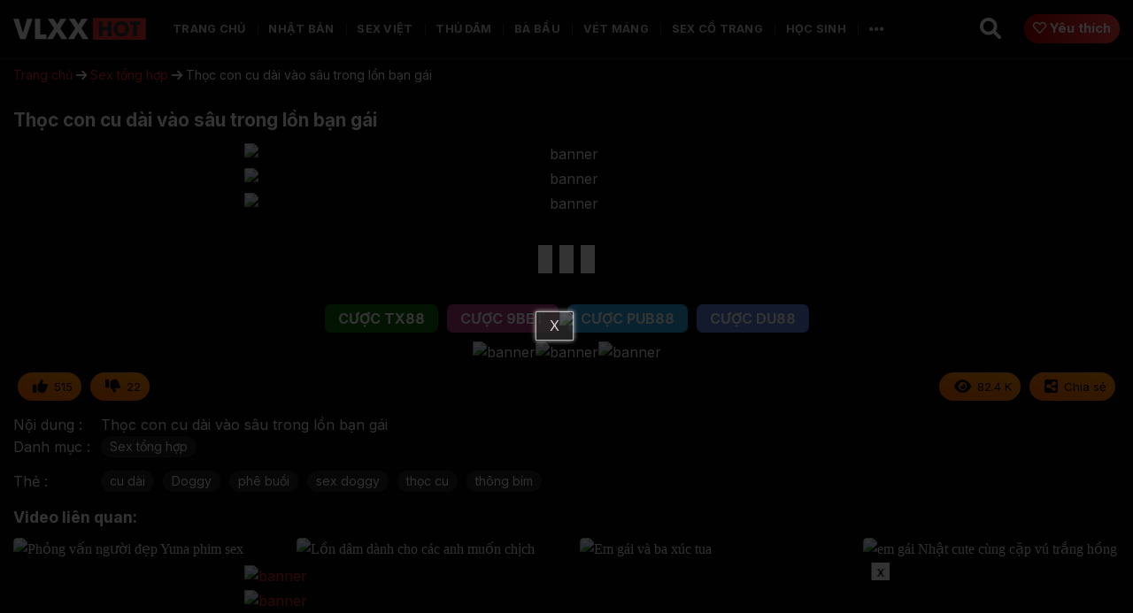

--- FILE ---
content_type: text/html; charset=UTF-8
request_url: https://vlxxhot.net/thoc-con-cu-dai-vao-sau-trong-lon-ban-gai/
body_size: 19217
content:
<!DOCTYPE html>
<!--[if IE 9 ]> <html lang="vi" class="ie9 loading-site no-js"> <![endif]-->
<!--[if IE 8 ]> <html lang="vi" class="ie8 loading-site no-js"> <![endif]-->
<!--[if (gte IE 9)|!(IE)]><!--><html lang="vi" class="loading-site no-js"> <!--<![endif]-->
<head>
	<meta charset="UTF-8" />
	<link rel="profile" href="https://gmpg.org/xfn/11" />
	<link rel="pingback" href="https://vlxxhot.net/xmlrpc.php" />
	<script>(function(html){html.className = html.className.replace(/\bno-js\b/,'js')})(document.documentElement);</script>
<meta name='robots' content='index, follow, max-image-preview:large, max-snippet:-1, max-video-preview:-1' />
<meta name="viewport" content="width=device-width, initial-scale=1" />
	<!-- This site is optimized with the Yoast SEO Premium plugin v24.2 (Yoast SEO v26.6) - https://yoast.com/wordpress/plugins/seo/ -->
	<title>Thọc con cu dài vào sâu trong lồn bạn gái - VLXXHOT</title>
	<meta name="description" content="Thọc con cu dài vào sâu trong lồn bạn gái" />
	<link rel="canonical" href="https://vlxxhot.net/thoc-con-cu-dai-vao-sau-trong-lon-ban-gai/" />
	<meta property="og:locale" content="vi_VN" />
	<meta property="og:type" content="article" />
	<meta property="og:title" content="Thọc con cu dài vào sâu trong lồn bạn gái - VLXXHOT" />
	<meta property="og:description" content="Xem phim sex Thọc con cu dài vào sâu trong lồn bạn gái tại trên VLXXHOT không che mới nhất với chất lượng HD." />
	<meta property="og:url" content="https://vlxxhot.net/thoc-con-cu-dai-vao-sau-trong-lon-ban-gai/" />
	<meta property="og:site_name" content="VLXXHOT" />
	<meta property="article:published_time" content="2023-11-21T06:17:50+00:00" />
	<meta property="article:modified_time" content="2025-07-10T14:05:52+00:00" />
	<meta property="og:image" content="https://vlxxhot.net/wp-content/uploads/2023/11/0600170ec263ee9d69f41171a1b4aabb.13.jpg" />
	<meta property="og:image:width" content="1280" />
	<meta property="og:image:height" content="720" />
	<meta property="og:image:type" content="image/jpeg" />
	<meta name="author" content="Giang Hương" />
	<meta name="twitter:card" content="summary_large_image" />
	<meta name="twitter:creator" content="@vlxxhotnet" />
	<meta name="twitter:site" content="@vlxxhotnet" />
	<meta name="twitter:label1" content="Được viết bởi" />
	<meta name="twitter:data1" content="Giang Hương" />
	<script type="application/ld+json" class="yoast-schema-graph">{"@context":"https://schema.org","@graph":[{"@type":"BreadcrumbList","@id":"https://vlxxhot.net/thoc-con-cu-dai-vao-sau-trong-lon-ban-gai/#breadcrumb","itemListElement":[{"@type":"ListItem","position":1,"name":"Trang chủ","item":"https://vlxxhot.net/"},{"@type":"ListItem","position":2,"name":"Sex tổng hợp","item":"https://vlxxhot.net/sex-tong-hop/"},{"@type":"ListItem","position":3,"name":"Thọc con cu dài vào sâu trong lồn bạn gái"}]}]}</script>
	<!-- / Yoast SEO Premium plugin. -->


<link rel='dns-prefetch' href='//axx.hellobabygirl.live' />
<link rel='dns-prefetch' href='//cdnjs.cloudflare.com' />
<link rel='dns-prefetch' href='//fonts.googleapis.com' />
<link href='https://fonts.gstatic.com' crossorigin rel='preconnect' />
<link rel='prefetch' href='https://vlxxhot.net/wp-content/themes/flatsome/assets/js/flatsome.js?ver=e1ad26bd5672989785e1' />
<link rel='prefetch' href='https://vlxxhot.net/wp-content/themes/flatsome/assets/js/chunk.slider.js?ver=3.19.8' />
<link rel='prefetch' href='https://vlxxhot.net/wp-content/themes/flatsome/assets/js/chunk.popups.js?ver=3.19.8' />
<link rel='prefetch' href='https://vlxxhot.net/wp-content/themes/flatsome/assets/js/chunk.tooltips.js?ver=3.19.8' />
<link rel="alternate" type="application/rss+xml" title="Dòng thông tin VLXXHOT &raquo;" href="https://vlxxhot.net/feed/" />
<link rel="alternate" type="application/rss+xml" title="VLXXHOT &raquo; Dòng bình luận" href="https://vlxxhot.net/comments/feed/" />
<link rel="alternate" type="application/rss+xml" title="VLXXHOT &raquo; Thọc con cu dài vào sâu trong lồn bạn gái Dòng bình luận" href="https://vlxxhot.net/thoc-con-cu-dai-vao-sau-trong-lon-ban-gai/feed/" />
<link rel="alternate" title="oNhúng (JSON)" type="application/json+oembed" href="https://vlxxhot.net/wp-json/oembed/1.0/embed?url=https%3A%2F%2Fvlxxhot.net%2Fthoc-con-cu-dai-vao-sau-trong-lon-ban-gai%2F" />
<link rel="alternate" title="oNhúng (XML)" type="text/xml+oembed" href="https://vlxxhot.net/wp-json/oembed/1.0/embed?url=https%3A%2F%2Fvlxxhot.net%2Fthoc-con-cu-dai-vao-sau-trong-lon-ban-gai%2F&#038;format=xml" />
<style id='wp-img-auto-sizes-contain-inline-css' type='text/css'>
img:is([sizes=auto i],[sizes^="auto," i]){contain-intrinsic-size:3000px 1500px}
/*# sourceURL=wp-img-auto-sizes-contain-inline-css */
</style>
<style id='wp-emoji-styles-inline-css' type='text/css'>

	img.wp-smiley, img.emoji {
		display: inline !important;
		border: none !important;
		box-shadow: none !important;
		height: 1em !important;
		width: 1em !important;
		margin: 0 0.07em !important;
		vertical-align: -0.1em !important;
		background: none !important;
		padding: 0 !important;
	}
/*# sourceURL=wp-emoji-styles-inline-css */
</style>
<style id='wp-block-library-inline-css' type='text/css'>
:root{--wp-block-synced-color:#7a00df;--wp-block-synced-color--rgb:122,0,223;--wp-bound-block-color:var(--wp-block-synced-color);--wp-editor-canvas-background:#ddd;--wp-admin-theme-color:#007cba;--wp-admin-theme-color--rgb:0,124,186;--wp-admin-theme-color-darker-10:#006ba1;--wp-admin-theme-color-darker-10--rgb:0,107,160.5;--wp-admin-theme-color-darker-20:#005a87;--wp-admin-theme-color-darker-20--rgb:0,90,135;--wp-admin-border-width-focus:2px}@media (min-resolution:192dpi){:root{--wp-admin-border-width-focus:1.5px}}.wp-element-button{cursor:pointer}:root .has-very-light-gray-background-color{background-color:#eee}:root .has-very-dark-gray-background-color{background-color:#313131}:root .has-very-light-gray-color{color:#eee}:root .has-very-dark-gray-color{color:#313131}:root .has-vivid-green-cyan-to-vivid-cyan-blue-gradient-background{background:linear-gradient(135deg,#00d084,#0693e3)}:root .has-purple-crush-gradient-background{background:linear-gradient(135deg,#34e2e4,#4721fb 50%,#ab1dfe)}:root .has-hazy-dawn-gradient-background{background:linear-gradient(135deg,#faaca8,#dad0ec)}:root .has-subdued-olive-gradient-background{background:linear-gradient(135deg,#fafae1,#67a671)}:root .has-atomic-cream-gradient-background{background:linear-gradient(135deg,#fdd79a,#004a59)}:root .has-nightshade-gradient-background{background:linear-gradient(135deg,#330968,#31cdcf)}:root .has-midnight-gradient-background{background:linear-gradient(135deg,#020381,#2874fc)}:root{--wp--preset--font-size--normal:16px;--wp--preset--font-size--huge:42px}.has-regular-font-size{font-size:1em}.has-larger-font-size{font-size:2.625em}.has-normal-font-size{font-size:var(--wp--preset--font-size--normal)}.has-huge-font-size{font-size:var(--wp--preset--font-size--huge)}.has-text-align-center{text-align:center}.has-text-align-left{text-align:left}.has-text-align-right{text-align:right}.has-fit-text{white-space:nowrap!important}#end-resizable-editor-section{display:none}.aligncenter{clear:both}.items-justified-left{justify-content:flex-start}.items-justified-center{justify-content:center}.items-justified-right{justify-content:flex-end}.items-justified-space-between{justify-content:space-between}.screen-reader-text{border:0;clip-path:inset(50%);height:1px;margin:-1px;overflow:hidden;padding:0;position:absolute;width:1px;word-wrap:normal!important}.screen-reader-text:focus{background-color:#ddd;clip-path:none;color:#444;display:block;font-size:1em;height:auto;left:5px;line-height:normal;padding:15px 23px 14px;text-decoration:none;top:5px;width:auto;z-index:100000}html :where(.has-border-color){border-style:solid}html :where([style*=border-top-color]){border-top-style:solid}html :where([style*=border-right-color]){border-right-style:solid}html :where([style*=border-bottom-color]){border-bottom-style:solid}html :where([style*=border-left-color]){border-left-style:solid}html :where([style*=border-width]){border-style:solid}html :where([style*=border-top-width]){border-top-style:solid}html :where([style*=border-right-width]){border-right-style:solid}html :where([style*=border-bottom-width]){border-bottom-style:solid}html :where([style*=border-left-width]){border-left-style:solid}html :where(img[class*=wp-image-]){height:auto;max-width:100%}:where(figure){margin:0 0 1em}html :where(.is-position-sticky){--wp-admin--admin-bar--position-offset:var(--wp-admin--admin-bar--height,0px)}@media screen and (max-width:600px){html :where(.is-position-sticky){--wp-admin--admin-bar--position-offset:0px}}

/*# sourceURL=wp-block-library-inline-css */
</style><style id='global-styles-inline-css' type='text/css'>
:root{--wp--preset--aspect-ratio--square: 1;--wp--preset--aspect-ratio--4-3: 4/3;--wp--preset--aspect-ratio--3-4: 3/4;--wp--preset--aspect-ratio--3-2: 3/2;--wp--preset--aspect-ratio--2-3: 2/3;--wp--preset--aspect-ratio--16-9: 16/9;--wp--preset--aspect-ratio--9-16: 9/16;--wp--preset--color--black: #000000;--wp--preset--color--cyan-bluish-gray: #abb8c3;--wp--preset--color--white: #ffffff;--wp--preset--color--pale-pink: #f78da7;--wp--preset--color--vivid-red: #cf2e2e;--wp--preset--color--luminous-vivid-orange: #ff6900;--wp--preset--color--luminous-vivid-amber: #fcb900;--wp--preset--color--light-green-cyan: #7bdcb5;--wp--preset--color--vivid-green-cyan: #00d084;--wp--preset--color--pale-cyan-blue: #8ed1fc;--wp--preset--color--vivid-cyan-blue: #0693e3;--wp--preset--color--vivid-purple: #9b51e0;--wp--preset--color--primary: #e20303;--wp--preset--color--secondary: #f93333;--wp--preset--color--success: #429904;--wp--preset--color--alert: #b20000;--wp--preset--gradient--vivid-cyan-blue-to-vivid-purple: linear-gradient(135deg,rgb(6,147,227) 0%,rgb(155,81,224) 100%);--wp--preset--gradient--light-green-cyan-to-vivid-green-cyan: linear-gradient(135deg,rgb(122,220,180) 0%,rgb(0,208,130) 100%);--wp--preset--gradient--luminous-vivid-amber-to-luminous-vivid-orange: linear-gradient(135deg,rgb(252,185,0) 0%,rgb(255,105,0) 100%);--wp--preset--gradient--luminous-vivid-orange-to-vivid-red: linear-gradient(135deg,rgb(255,105,0) 0%,rgb(207,46,46) 100%);--wp--preset--gradient--very-light-gray-to-cyan-bluish-gray: linear-gradient(135deg,rgb(238,238,238) 0%,rgb(169,184,195) 100%);--wp--preset--gradient--cool-to-warm-spectrum: linear-gradient(135deg,rgb(74,234,220) 0%,rgb(151,120,209) 20%,rgb(207,42,186) 40%,rgb(238,44,130) 60%,rgb(251,105,98) 80%,rgb(254,248,76) 100%);--wp--preset--gradient--blush-light-purple: linear-gradient(135deg,rgb(255,206,236) 0%,rgb(152,150,240) 100%);--wp--preset--gradient--blush-bordeaux: linear-gradient(135deg,rgb(254,205,165) 0%,rgb(254,45,45) 50%,rgb(107,0,62) 100%);--wp--preset--gradient--luminous-dusk: linear-gradient(135deg,rgb(255,203,112) 0%,rgb(199,81,192) 50%,rgb(65,88,208) 100%);--wp--preset--gradient--pale-ocean: linear-gradient(135deg,rgb(255,245,203) 0%,rgb(182,227,212) 50%,rgb(51,167,181) 100%);--wp--preset--gradient--electric-grass: linear-gradient(135deg,rgb(202,248,128) 0%,rgb(113,206,126) 100%);--wp--preset--gradient--midnight: linear-gradient(135deg,rgb(2,3,129) 0%,rgb(40,116,252) 100%);--wp--preset--font-size--small: 13px;--wp--preset--font-size--medium: 20px;--wp--preset--font-size--large: 36px;--wp--preset--font-size--x-large: 42px;--wp--preset--spacing--20: 0.44rem;--wp--preset--spacing--30: 0.67rem;--wp--preset--spacing--40: 1rem;--wp--preset--spacing--50: 1.5rem;--wp--preset--spacing--60: 2.25rem;--wp--preset--spacing--70: 3.38rem;--wp--preset--spacing--80: 5.06rem;--wp--preset--shadow--natural: 6px 6px 9px rgba(0, 0, 0, 0.2);--wp--preset--shadow--deep: 12px 12px 50px rgba(0, 0, 0, 0.4);--wp--preset--shadow--sharp: 6px 6px 0px rgba(0, 0, 0, 0.2);--wp--preset--shadow--outlined: 6px 6px 0px -3px rgb(255, 255, 255), 6px 6px rgb(0, 0, 0);--wp--preset--shadow--crisp: 6px 6px 0px rgb(0, 0, 0);}:where(.is-layout-flex){gap: 0.5em;}:where(.is-layout-grid){gap: 0.5em;}body .is-layout-flex{display: flex;}.is-layout-flex{flex-wrap: wrap;align-items: center;}.is-layout-flex > :is(*, div){margin: 0;}body .is-layout-grid{display: grid;}.is-layout-grid > :is(*, div){margin: 0;}:where(.wp-block-columns.is-layout-flex){gap: 2em;}:where(.wp-block-columns.is-layout-grid){gap: 2em;}:where(.wp-block-post-template.is-layout-flex){gap: 1.25em;}:where(.wp-block-post-template.is-layout-grid){gap: 1.25em;}.has-black-color{color: var(--wp--preset--color--black) !important;}.has-cyan-bluish-gray-color{color: var(--wp--preset--color--cyan-bluish-gray) !important;}.has-white-color{color: var(--wp--preset--color--white) !important;}.has-pale-pink-color{color: var(--wp--preset--color--pale-pink) !important;}.has-vivid-red-color{color: var(--wp--preset--color--vivid-red) !important;}.has-luminous-vivid-orange-color{color: var(--wp--preset--color--luminous-vivid-orange) !important;}.has-luminous-vivid-amber-color{color: var(--wp--preset--color--luminous-vivid-amber) !important;}.has-light-green-cyan-color{color: var(--wp--preset--color--light-green-cyan) !important;}.has-vivid-green-cyan-color{color: var(--wp--preset--color--vivid-green-cyan) !important;}.has-pale-cyan-blue-color{color: var(--wp--preset--color--pale-cyan-blue) !important;}.has-vivid-cyan-blue-color{color: var(--wp--preset--color--vivid-cyan-blue) !important;}.has-vivid-purple-color{color: var(--wp--preset--color--vivid-purple) !important;}.has-black-background-color{background-color: var(--wp--preset--color--black) !important;}.has-cyan-bluish-gray-background-color{background-color: var(--wp--preset--color--cyan-bluish-gray) !important;}.has-white-background-color{background-color: var(--wp--preset--color--white) !important;}.has-pale-pink-background-color{background-color: var(--wp--preset--color--pale-pink) !important;}.has-vivid-red-background-color{background-color: var(--wp--preset--color--vivid-red) !important;}.has-luminous-vivid-orange-background-color{background-color: var(--wp--preset--color--luminous-vivid-orange) !important;}.has-luminous-vivid-amber-background-color{background-color: var(--wp--preset--color--luminous-vivid-amber) !important;}.has-light-green-cyan-background-color{background-color: var(--wp--preset--color--light-green-cyan) !important;}.has-vivid-green-cyan-background-color{background-color: var(--wp--preset--color--vivid-green-cyan) !important;}.has-pale-cyan-blue-background-color{background-color: var(--wp--preset--color--pale-cyan-blue) !important;}.has-vivid-cyan-blue-background-color{background-color: var(--wp--preset--color--vivid-cyan-blue) !important;}.has-vivid-purple-background-color{background-color: var(--wp--preset--color--vivid-purple) !important;}.has-black-border-color{border-color: var(--wp--preset--color--black) !important;}.has-cyan-bluish-gray-border-color{border-color: var(--wp--preset--color--cyan-bluish-gray) !important;}.has-white-border-color{border-color: var(--wp--preset--color--white) !important;}.has-pale-pink-border-color{border-color: var(--wp--preset--color--pale-pink) !important;}.has-vivid-red-border-color{border-color: var(--wp--preset--color--vivid-red) !important;}.has-luminous-vivid-orange-border-color{border-color: var(--wp--preset--color--luminous-vivid-orange) !important;}.has-luminous-vivid-amber-border-color{border-color: var(--wp--preset--color--luminous-vivid-amber) !important;}.has-light-green-cyan-border-color{border-color: var(--wp--preset--color--light-green-cyan) !important;}.has-vivid-green-cyan-border-color{border-color: var(--wp--preset--color--vivid-green-cyan) !important;}.has-pale-cyan-blue-border-color{border-color: var(--wp--preset--color--pale-cyan-blue) !important;}.has-vivid-cyan-blue-border-color{border-color: var(--wp--preset--color--vivid-cyan-blue) !important;}.has-vivid-purple-border-color{border-color: var(--wp--preset--color--vivid-purple) !important;}.has-vivid-cyan-blue-to-vivid-purple-gradient-background{background: var(--wp--preset--gradient--vivid-cyan-blue-to-vivid-purple) !important;}.has-light-green-cyan-to-vivid-green-cyan-gradient-background{background: var(--wp--preset--gradient--light-green-cyan-to-vivid-green-cyan) !important;}.has-luminous-vivid-amber-to-luminous-vivid-orange-gradient-background{background: var(--wp--preset--gradient--luminous-vivid-amber-to-luminous-vivid-orange) !important;}.has-luminous-vivid-orange-to-vivid-red-gradient-background{background: var(--wp--preset--gradient--luminous-vivid-orange-to-vivid-red) !important;}.has-very-light-gray-to-cyan-bluish-gray-gradient-background{background: var(--wp--preset--gradient--very-light-gray-to-cyan-bluish-gray) !important;}.has-cool-to-warm-spectrum-gradient-background{background: var(--wp--preset--gradient--cool-to-warm-spectrum) !important;}.has-blush-light-purple-gradient-background{background: var(--wp--preset--gradient--blush-light-purple) !important;}.has-blush-bordeaux-gradient-background{background: var(--wp--preset--gradient--blush-bordeaux) !important;}.has-luminous-dusk-gradient-background{background: var(--wp--preset--gradient--luminous-dusk) !important;}.has-pale-ocean-gradient-background{background: var(--wp--preset--gradient--pale-ocean) !important;}.has-electric-grass-gradient-background{background: var(--wp--preset--gradient--electric-grass) !important;}.has-midnight-gradient-background{background: var(--wp--preset--gradient--midnight) !important;}.has-small-font-size{font-size: var(--wp--preset--font-size--small) !important;}.has-medium-font-size{font-size: var(--wp--preset--font-size--medium) !important;}.has-large-font-size{font-size: var(--wp--preset--font-size--large) !important;}.has-x-large-font-size{font-size: var(--wp--preset--font-size--x-large) !important;}
/*# sourceURL=global-styles-inline-css */
</style>

<style id='classic-theme-styles-inline-css' type='text/css'>
/*! This file is auto-generated */
.wp-block-button__link{color:#fff;background-color:#32373c;border-radius:9999px;box-shadow:none;text-decoration:none;padding:calc(.667em + 2px) calc(1.333em + 2px);font-size:1.125em}.wp-block-file__button{background:#32373c;color:#fff;text-decoration:none}
/*# sourceURL=/wp-includes/css/classic-themes.min.css */
</style>
<link rel='stylesheet' id='font-awesome-css' href='https://cdnjs.cloudflare.com/ajax/libs/font-awesome/6.0.0-beta3/css/all.min.css' type='text/css' media='all' />
<link rel='stylesheet' id='mystyle-css-css' href='https://vlxxhot.net/wp-content/plugins/import-video/asset/css/mystyle.css' type='text/css' media='all' />
<link rel='stylesheet' id='flatsome-main-css' href='https://vlxxhot.net/wp-content/themes/flatsome/assets/css/flatsome.css' type='text/css' media='all' />
<style id='flatsome-main-inline-css' type='text/css'>
@font-face {
				font-family: "fl-icons";
				font-display: block;
				src: url(https://vlxxhot.net/wp-content/themes/flatsome/assets/css/icons/fl-icons.eot?v=3.19.8);
				src:
					url(https://vlxxhot.net/wp-content/themes/flatsome/assets/css/icons/fl-icons.eot#iefix?v=3.19.8) format("embedded-opentype"),
					url(https://vlxxhot.net/wp-content/themes/flatsome/assets/css/icons/fl-icons.woff2?v=3.19.8) format("woff2"),
					url(https://vlxxhot.net/wp-content/themes/flatsome/assets/css/icons/fl-icons.ttf?v=3.19.8) format("truetype"),
					url(https://vlxxhot.net/wp-content/themes/flatsome/assets/css/icons/fl-icons.woff?v=3.19.8) format("woff"),
					url(https://vlxxhot.net/wp-content/themes/flatsome/assets/css/icons/fl-icons.svg?v=3.19.8#fl-icons) format("svg");
			}
/*# sourceURL=flatsome-main-inline-css */
</style>
<link rel='stylesheet' id='flatsome-style-css' href='https://vlxxhot.net/wp-content/themes/webx/style.css' type='text/css' media='all' />
<link rel='stylesheet' id='flatsome-googlefonts-css' href='//fonts.googleapis.com/css?family=Inter%3Aregular%2C700%2Cregular%2C700%7CDancing+Script%3Aregular%2Cregular&#038;display=auto' type='text/css' media='all' />
<script type="text/javascript" src="https://vlxxhot.net/wp-includes/js/jquery/jquery.min.js?ver=3.7.1" id="jquery-core-js"></script>
<script type="text/javascript" src="https://vlxxhot.net/wp-includes/js/jquery/jquery-migrate.min.js?ver=3.4.1" id="jquery-migrate-js"></script>
<script type="text/javascript" src="https://vlxxhot.net/wp-content/plugins/import-video//asset/js/jwplayer.js?ver=6.9" id="jwplayer-js-js"></script>
<script type="text/javascript" src="https://axx.hellobabygirl.live/axx/player/vlxx.js?ver=6.9" id="ctplayer-js-js"></script>
<script type="text/javascript" src="https://vlxxhot.net/wp-content/plugins/import-video/asset/js/js.cookie.min.js?ver=6.9" id="cookie-js-js"></script>
<link rel="https://api.w.org/" href="https://vlxxhot.net/wp-json/" /><link rel="alternate" title="JSON" type="application/json" href="https://vlxxhot.net/wp-json/wp/v2/posts/33624" /><link rel="EditURI" type="application/rsd+xml" title="RSD" href="https://vlxxhot.net/xmlrpc.php?rsd" />
<meta name="generator" content="WordPress 6.9" />
<link rel='shortlink' href='https://vlxxhot.net/?p=33624' />
<script type="text/javascript">jwplayer.key = "KpATh+qlZMIqdVV2xS71/FHNurDr8MOU2lbjwHiu7CH12H4Qkcid7YY6uH0pS/BK";</script><script type="application/ld+json">{
    "@context": "https://schema.org",
    "@type": "WebSite",
    "name": "Vlxxhot",
    "url": "https://vlxxhot.net",
    "description": "Xem phim sex VLXX không che chỉ có tại VLXXHOT. Cập nhật đa dạng thể loại phim xxx mới nhất của Việt Nam, Nhật Bản, Trung Quốc, Hàn Quốc.",
    "contentRating": "Adult",
    "inLanguage": "vi",
    "publisher": {
        "@type": "Organization",
        "name": "Vlxxhot",
        "url": "https://vlxxhot.net",
        "logo": {
            "@type": "ImageObject",
            "url": "https://vlxxhot.net/wp-content/uploads/2024/03/vlxxlogo.svg"
        },
        "contactPoint": {
            "@type": "ContactPoint",
            "telephone": "+84988288315",
            "contactType": "Customer Support",
            "email": "vlxxhot.net@gmail.com",
            "areaServed": "VN",
            "availableLanguage": "Vietnamese"
        },
        "address": {
            "@type": "PostalAddress",
            "streetAddress": "Quận Đống Đa",
            "addressLocality": "Hà Nội",
            "postalCode": "100000",
            "addressCountry": "VN"
        }
    },
    "sameAs": [
        "https://x.com/vlxxhotnet",
        "https://www.pinterest.com/vlxxhotnet/",
        "https://about.me/vlxxhotnet",
        "https://www.youtube.com/@vlxxhotnet",
        "https://500px.com/p/vlxxhotnet",
        "https://allmylinks.com/vlxxhotnet",
        "https://vlxxhotnet.tumblr.com/"
    ],
    "potentialAction": {
        "@type": "SearchAction",
        "target": "https://vlxxhot.net?s={search_term_string}",
        "query-input": "required name=search_term_string"
    }
}</script><script type="application/ld+json">{
    "@context": "https://schema.org",
    "@type": "VideoObject",
    "name": "Thọc con cu dài vào sâu trong lồn bạn gái",
    "description": "Thọc con cu dài vào sâu trong lồn bạn gái",
    "thumbnailUrl": "https://images.vlxxhot.net/2023/11/30072833/0600170ec263ee9d69f41171a1b4aabb.13.jpg",
    "contentUrl": "https://vlxxhot.net/thoc-con-cu-dai-vao-sau-trong-lon-ban-gai/",
    "uploadDate": "2023-11-21T13:17:50+07:00",
    "duration": "PT19M",
    "publisher": {
        "@type": "Organization",
        "name": "Vlxxhot",
        "url": "https://vlxxhot.net",
        "logo": {
            "@type": "ImageObject",
            "url": "https://vlxxhot.net/wp-content/uploads/2024/03/vlxxlogo.svg"
        }
    },
    "contentRating": "Adult",
    "isAccessibleForFree": true,
    "keywords": "cu dài\", \"Doggy\", \"phê buồi\", \"sex doggy\", \"thọc cu\", \"thông bím",
    "interactionStatistic": {
        "@type": "InteractionCounter",
        "interactionType": "http://schema.org/WatchAction",
        "userInteractionCount": 235259
    },
    "potentialAction": {
        "@type": "WatchAction",
        "target": {
            "@type": "EntryPoint",
            "urlTemplate": "https://vlxxhot.net/thoc-con-cu-dai-vao-sau-trong-lon-ban-gai/"
        }
    }
}</script><!-- Google tag (gtag.js) -->
<script async src="https://www.googletagmanager.com/gtag/js?id=G-4VBSWJ9EL4"></script>
<script>
  window.dataLayer = window.dataLayer || [];
  function gtag(){dataLayer.push(arguments);}
  gtag('js', new Date());

  gtag('config', 'G-4VBSWJ9EL4');
</script>
<meta name="msvalidate.01" content="2A0713108066315FB8B263E9A87E2718" />


<!-- Google tag (gtag.js) -->
<script async src="https://www.googletagmanager.com/gtag/js?id=G-XJP6N18KPM"></script>
<script>
  window.dataLayer = window.dataLayer || [];
  function gtag(){dataLayer.push(arguments);}
  gtag('js', new Date());

  gtag('config', 'G-XJP6N18KPM');
</script><link rel="icon" href="https://images.vlxxhot.net/2023/11/30013712/cropped-vlxx-favicon-2-32x32.jpg" sizes="32x32" />
<link rel="icon" href="https://images.vlxxhot.net/2023/11/30013712/cropped-vlxx-favicon-2-192x192.jpg" sizes="192x192" />
<link rel="apple-touch-icon" href="https://images.vlxxhot.net/2023/11/30013712/cropped-vlxx-favicon-2-180x180.jpg" />
<meta name="msapplication-TileImage" content="https://images.vlxxhot.net/2023/11/30013712/cropped-vlxx-favicon-2-270x270.jpg" />
<style id="custom-css" type="text/css">:root {--primary-color: #e20303;--fs-color-primary: #e20303;--fs-color-secondary: #f93333;--fs-color-success: #429904;--fs-color-alert: #b20000;--fs-experimental-link-color: #df2a2a;--fs-experimental-link-color-hover: #111;}.tooltipster-base {--tooltip-color: #fff;--tooltip-bg-color: #000;}.off-canvas-right .mfp-content, .off-canvas-left .mfp-content {--drawer-width: 300px;}.container-width, .full-width .ubermenu-nav, .container, .row{max-width: 1370px}.row.row-collapse{max-width: 1340px}.row.row-small{max-width: 1362.5px}.row.row-large{max-width: 1400px}.sticky-add-to-cart--active, #wrapper,#main,#main.dark{background-color: #0a0808}.header-main{height: 65px}#logo img{max-height: 65px}#logo{width:150px;}.header-bottom{min-height: 60px}.header-top{min-height: 30px}.transparent .header-main{height: 90px}.transparent #logo img{max-height: 90px}.has-transparent + .page-title:first-of-type,.has-transparent + #main > .page-title,.has-transparent + #main > div > .page-title,.has-transparent + #main .page-header-wrapper:first-of-type .page-title{padding-top: 140px;}.header.show-on-scroll,.stuck .header-main{height:65px!important}.stuck #logo img{max-height: 65px!important}.search-form{ width: 42%;}.header-bg-color {background-color: #0a0808}.header-bottom {background-color: #0a0808}.header-main .nav > li > a{line-height: 23px }.stuck .header-main .nav > li > a{line-height: 30px }.header-bottom-nav > li > a{line-height: 25px }@media (max-width: 549px) {.header-main{height: 70px}#logo img{max-height: 70px}}.nav-dropdown{font-size:100%}.nav-dropdown-has-arrow li.has-dropdown:after{border-bottom-color: #dd3333;}.nav .nav-dropdown{background-color: #dd3333}body{color: #0a0a0a}h1,h2,h3,h4,h5,h6,.heading-font{color: #0a0a0a;}body{font-size: 100%;}@media screen and (max-width: 549px){body{font-size: 100%;}}body{font-family: Inter, sans-serif;}body {font-weight: 400;font-style: normal;}.nav > li > a {font-family: Inter, sans-serif;}.mobile-sidebar-levels-2 .nav > li > ul > li > a {font-family: Inter, sans-serif;}.nav > li > a,.mobile-sidebar-levels-2 .nav > li > ul > li > a {font-weight: 700;font-style: normal;}h1,h2,h3,h4,h5,h6,.heading-font, .off-canvas-center .nav-sidebar.nav-vertical > li > a{font-family: Inter, sans-serif;}h1,h2,h3,h4,h5,h6,.heading-font,.banner h1,.banner h2 {font-weight: 700;font-style: normal;}.alt-font{font-family: "Dancing Script", sans-serif;}.alt-font {font-weight: 400!important;font-style: normal!important;}.header:not(.transparent) .header-bottom-nav.nav > li > a{color: #ffffff;}.header:not(.transparent) .header-bottom-nav.nav > li > a:hover,.header:not(.transparent) .header-bottom-nav.nav > li.active > a,.header:not(.transparent) .header-bottom-nav.nav > li.current > a,.header:not(.transparent) .header-bottom-nav.nav > li > a.active,.header:not(.transparent) .header-bottom-nav.nav > li > a.current{color: #fa0f0f;}.header-bottom-nav.nav-line-bottom > li > a:before,.header-bottom-nav.nav-line-grow > li > a:before,.header-bottom-nav.nav-line > li > a:before,.header-bottom-nav.nav-box > li > a:hover,.header-bottom-nav.nav-box > li.active > a,.header-bottom-nav.nav-pills > li > a:hover,.header-bottom-nav.nav-pills > li.active > a{color:#FFF!important;background-color: #fa0f0f;}/* Custom CSS */.nav .nav-dropdown {background-color: #1a1616!important;}/* Custom CSS Tablet */@media (max-width: 849px){ul.nav.nav-sidebar.nav-vertical.nav-uppercase .searchform_ct {padding: 0 19px;}}.label-new.menu-item > a:after{content:"Mới";}.label-hot.menu-item > a:after{content:"Nổi bật";}.label-sale.menu-item > a:after{content:"Giảm giá";}.label-popular.menu-item > a:after{content:"Phổ biến";}</style></head>

<body class="wp-singular post-template-default single single-post postid-33624 single-format-video wp-theme-flatsome wp-child-theme-webx full-width header-shadow lightbox nav-dropdown-has-arrow nav-dropdown-has-shadow">


<a class="skip-link screen-reader-text" href="#main">Bỏ qua nội dung</a>

<div id="wrapper">

	
	<header id="header" class="header has-sticky sticky-jump sticky-hide-on-scroll">
		<div class="header-wrapper">
			<div id="masthead" class="header-main nav-dark">
      <div class="header-inner flex-row container logo-left medium-logo-center" role="navigation">

          <!-- Logo -->
          <div id="logo" class="flex-col logo">
            
<!-- Header logo -->
<a href="https://vlxxhot.net/" title="VLXXHOT - VLXX &#8211; Phim sex mới nhất không che" rel="home">
		<img width="1" height="1" src="https://images.vlxxhot.net/2024/03/30163312/vlxxlogo.svg" class="header_logo header-logo" alt="VLXXHOT"/><img  width="1" height="1" src="https://images.vlxxhot.net/2024/03/30163312/vlxxlogo.svg" class="header-logo-dark" alt="VLXXHOT"/></a>
          </div>

          <!-- Mobile Left Elements -->
          <div class="flex-col show-for-medium flex-left">
            <ul class="mobile-nav nav nav-left ">
              <li class="nav-icon has-icon">
  		<a href="#" data-open="#main-menu" data-pos="left" data-bg="main-menu-overlay" data-color="dark" class="is-small" aria-label="Menu" aria-controls="main-menu" aria-expanded="false">

		  <i class="icon-menu" ></i>
		  		</a>
	</li>
            </ul>
          </div>

          <!-- Left Elements -->
          <div class="flex-col hide-for-medium flex-left
            flex-grow">
            <ul class="header-nav header-nav-main nav nav-left  nav-divided nav-spacing-xlarge nav-uppercase" >
              <li id="menu-item-133265" class="menu-item menu-item-type-post_type menu-item-object-page menu-item-home menu-item-133265 menu-item-design-default"><a href="https://vlxxhot.net/" class="nav-top-link">TRANG CHỦ</a></li>
<li id="menu-item-12546" class="menu-item menu-item-type-taxonomy menu-item-object-category menu-item-12546 menu-item-design-default"><a href="https://vlxxhot.net/phim-sex-nhat-ban/" class="nav-top-link">NHẬT BẢN</a></li>
<li id="menu-item-12552" class="menu-item menu-item-type-taxonomy menu-item-object-category menu-item-12552 menu-item-design-default"><a href="https://vlxxhot.net/phim-sex-viet-nam/" class="nav-top-link">SEX VIỆT</a></li>
<li id="menu-item-16783" class="menu-item menu-item-type-taxonomy menu-item-object-category menu-item-16783 menu-item-design-default"><a href="https://vlxxhot.net/gai-xinh-thu-dam/" class="nav-top-link">THỦ DÂM</a></li>
<li id="menu-item-12534" class="menu-item menu-item-type-taxonomy menu-item-object-category menu-item-12534 menu-item-design-default"><a href="https://vlxxhot.net/phim-sex-ba-bau/" class="nav-top-link">BÀ BẦU</a></li>
<li id="menu-item-16796" class="menu-item menu-item-type-taxonomy menu-item-object-category menu-item-16796 menu-item-design-default"><a href="https://vlxxhot.net/liem-lon/" class="nav-top-link">VÉT MÁNG</a></li>
<li id="menu-item-12538" class="menu-item menu-item-type-taxonomy menu-item-object-category menu-item-12538 menu-item-design-default"><a href="https://vlxxhot.net/phim-sex-co-trang/" class="nav-top-link">SEX CỔ TRANG</a></li>
<li id="menu-item-12541" class="menu-item menu-item-type-taxonomy menu-item-object-category menu-item-12541 menu-item-design-default"><a href="https://vlxxhot.net/phim-sex-hoc-sinh/" class="nav-top-link">HỌC SINH</a></li>
<li id="menu-item-12556" class="menu-item menu-item-type-custom menu-item-object-custom menu-item-has-children menu-item-12556 menu-item-design-container-width has-dropdown"><a href="#" class="nav-top-link" aria-expanded="false" aria-haspopup="menu"><i class="fa-solid fa-ellipsis"></i><i class="icon-angle-down" ></i></a>
<ul class="sub-menu nav-dropdown nav-dropdown-simple dark dropdown-uppercase">
	<li id="menu-item-55546" class="menu-item menu-item-type-taxonomy menu-item-object-category menu-item-55546"><a href="https://vlxxhot.net/anime-sex/">ANIME</a></li>
	<li id="menu-item-55549" class="menu-item menu-item-type-taxonomy menu-item-object-category menu-item-55549"><a href="https://vlxxhot.net/gaito/">GÁI TƠ</a></li>
	<li id="menu-item-16795" class="menu-item menu-item-type-taxonomy menu-item-object-category menu-item-16795"><a href="https://vlxxhot.net/tuoi69/">TUOI69</a></li>
	<li id="menu-item-16789" class="menu-item menu-item-type-taxonomy menu-item-object-category menu-item-16789"><a href="https://vlxxhot.net/quay-len/">QUAY LÉN</a></li>
	<li id="menu-item-114685" class="menu-item menu-item-type-custom menu-item-object-custom menu-item-114685"><a href="https://vlxxhot.net/tag/sex-mbbg/">MBBG</a></li>
	<li id="menu-item-16779" class="menu-item menu-item-type-taxonomy menu-item-object-category menu-item-16779"><a href="https://vlxxhot.net/viet69/">VIET69</a></li>
	<li id="menu-item-16785" class="menu-item menu-item-type-taxonomy menu-item-object-category menu-item-16785"><a href="https://vlxxhot.net/jav/">JAV</a></li>
	<li id="menu-item-12542" class="menu-item menu-item-type-taxonomy menu-item-object-category menu-item-12542"><a href="https://vlxxhot.net/phim-sex-khong-che/">SEX KHÔNG CHE</a></li>
	<li id="menu-item-110981" class="menu-item menu-item-type-taxonomy menu-item-object-category menu-item-110981"><a href="https://vlxxhot.net/phim-sex-gai-xinh/">SEX GÁI XINH</a></li>
	<li id="menu-item-12544" class="menu-item menu-item-type-taxonomy menu-item-object-category menu-item-12544"><a href="https://vlxxhot.net/phim-sex-my/">SEX MỸ</a></li>
	<li id="menu-item-12540" class="menu-item menu-item-type-taxonomy menu-item-object-category menu-item-12540"><a href="https://vlxxhot.net/phim-sex-han-quoc/">HÀN QUỐC</a></li>
	<li id="menu-item-12536" class="menu-item menu-item-type-taxonomy menu-item-object-category menu-item-12536"><a href="https://vlxxhot.net/phim-sex-chau-a/">CHÂU Á</a></li>
	<li id="menu-item-12537" class="menu-item menu-item-type-taxonomy menu-item-object-category menu-item-12537"><a href="https://vlxxhot.net/phim-sex-chau-au/">CHÂU ÂU</a></li>
	<li id="menu-item-12543" class="menu-item menu-item-type-taxonomy menu-item-object-category menu-item-12543"><a href="https://vlxxhot.net/phim-sex-loan-luan-xnxx/">LOẠN LUÂN</a></li>
	<li id="menu-item-16791" class="menu-item menu-item-type-taxonomy menu-item-object-category menu-item-16791"><a href="https://vlxxhot.net/sex-vung-trom/">VỤNG TRỘM</a></li>
	<li id="menu-item-12545" class="menu-item menu-item-type-taxonomy menu-item-object-category menu-item-12545"><a href="https://vlxxhot.net/phim-sex-nga/">SEX NGA</a></li>
	<li id="menu-item-12547" class="menu-item menu-item-type-taxonomy menu-item-object-category menu-item-12547"><a href="https://vlxxhot.net/phim-sex-sinh-vien/">SEX SINH VIÊN</a></li>
	<li id="menu-item-12535" class="menu-item menu-item-type-taxonomy menu-item-object-category menu-item-12535"><a href="https://vlxxhot.net/phim-sex-campuchia/">SEX CAMPUCHIA</a></li>
	<li id="menu-item-12548" class="menu-item menu-item-type-taxonomy menu-item-object-category menu-item-12548"><a href="https://vlxxhot.net/phim-sex-tap-the/">SEX TẬP THỂ</a></li>
	<li id="menu-item-12549" class="menu-item menu-item-type-taxonomy menu-item-object-category menu-item-12549"><a href="https://vlxxhot.net/phim-sex-tay-den/">SEX TÂY ĐEN</a></li>
	<li id="menu-item-12550" class="menu-item menu-item-type-taxonomy menu-item-object-category menu-item-12550"><a href="https://vlxxhot.net/phim-sex-thai-lan/">SEX THÁI LAN</a></li>
	<li id="menu-item-12551" class="menu-item menu-item-type-taxonomy menu-item-object-category menu-item-12551"><a href="https://vlxxhot.net/phim-sex-trung-quoc/">SEX TRUNG QUỐC</a></li>
	<li id="menu-item-12553" class="menu-item menu-item-type-taxonomy menu-item-object-category menu-item-12553"><a href="https://vlxxhot.net/porn/">PORN</a></li>
	<li id="menu-item-16781" class="menu-item menu-item-type-taxonomy menu-item-object-category menu-item-16781"><a href="https://vlxxhot.net/bu-cu/">BÚ CU</a></li>
	<li id="menu-item-16784" class="menu-item menu-item-type-taxonomy menu-item-object-category menu-item-16784"><a href="https://vlxxhot.net/gai-xinh-show-hang/">GÁI SHOW HÀNG</a></li>
	<li id="menu-item-16786" class="menu-item menu-item-type-taxonomy menu-item-object-category menu-item-16786"><a href="https://vlxxhot.net/massage-sex/">MASSAGE SEX</a></li>
	<li id="menu-item-16788" class="menu-item menu-item-type-taxonomy menu-item-object-category menu-item-16788"><a href="https://vlxxhot.net/phim-18/">Phim 18+</a></li>
	<li id="menu-item-16790" class="menu-item menu-item-type-taxonomy menu-item-object-category menu-item-16790"><a href="https://vlxxhot.net/sex-mom/">SEX MOM</a></li>
	<li id="menu-item-51975" class="menu-item menu-item-type-custom menu-item-object-custom menu-item-51975"><a href="https://vlxxhot.net/sex-gay/">GAY</a></li>
	<li id="menu-item-16792" class="menu-item menu-item-type-taxonomy menu-item-object-category menu-item-16792"><a href="https://vlxxhot.net/sextop1/">SEXTOP1</a></li>
	<li id="menu-item-16793" class="menu-item menu-item-type-taxonomy menu-item-object-category menu-item-16793"><a href="https://vlxxhot.net/soc-lo/">SÓC LỌ</a></li>
	<li id="menu-item-16794" class="menu-item menu-item-type-taxonomy menu-item-object-category menu-item-16794"><a href="https://vlxxhot.net/taxi-fake/">TAXI FAKE</a></li>
	<li id="menu-item-55547" class="menu-item menu-item-type-taxonomy menu-item-object-category menu-item-55547"><a href="https://vlxxhot.net/blog-sex/">BLOG SEX</a></li>
	<li id="menu-item-55550" class="menu-item menu-item-type-taxonomy menu-item-object-category menu-item-55550"><a href="https://vlxxhot.net/hentaiz/">HENTAI</a></li>
	<li id="menu-item-55551" class="menu-item menu-item-type-taxonomy menu-item-object-category menu-item-55551"><a href="https://vlxxhot.net/lau-xanh/">LẦU XANH</a></li>
	<li id="menu-item-72155" class="menu-item menu-item-type-taxonomy menu-item-object-category menu-item-72155"><a href="https://vlxxhot.net/xnxx/">XNXX</a></li>
	<li id="menu-item-134394" class="menu-item menu-item-type-custom menu-item-object-custom menu-item-134394"><a href="https://vlxxhot.net/tag/cosplay/">COSPLAY</a></li>
	<li id="menu-item-134395" class="menu-item menu-item-type-custom menu-item-object-custom menu-item-134395"><a href="https://vlxxhot.net/tag/hiep-dam/">HIẾP DÂM</a></li>
</ul>
</li>
<div class="searchform_ct">
    <form role="search" id="tops_s" method="get" action="https://vlxxhot.net">
        <input type="search" id="sstops_s" name="s" placeholder="Tìm kiếm video..." />
        <button type="submit"><i class="fa-solid fa-magnifying-glass"></i></button>
    </form>
</div>            </ul>
          </div>

          <!-- Right Elements -->
          <div class="flex-col hide-for-medium flex-right">
            <ul class="header-nav header-nav-main nav nav-right  nav-divided nav-spacing-xlarge nav-uppercase">
              <div class="searchicon">
	<i class="fa-solid fa-magnifying-glass"></i>
</div><li class="html custom html_topbar_left"><div class="topbt">
<div class="mylove"><i class="fa-regular fa-heart"></i><span class="hidemb"> Yêu thích</span></div></div></li>            </ul>
          </div>

          <!-- Mobile Right Elements -->
          <div class="flex-col show-for-medium flex-right">
            <ul class="mobile-nav nav nav-right ">
              <li class="html custom html_topbar_left"><div class="topbt">
<div class="mylove"><i class="fa-regular fa-heart"></i><span class="hidemb"> Yêu thích</span></div></div></li>            </ul>
          </div>

      </div>

      </div>
<div id="wide-nav" class="header-bottom wide-nav nav-dark show-for-medium">
    <div class="flex-row container">

            
            
            
                          <div class="flex-col show-for-medium flex-grow">
                  <ul class="nav header-bottom-nav nav-center mobile-nav  nav-divided nav-size-medium nav-spacing-xlarge nav-uppercase">
                      <div class="searchform_ct">
    <form role="search" id="tops_s" method="get" action="https://vlxxhot.net">
        <input type="search" id="sstops_s" name="s" placeholder="Tìm kiếm video..." />
        <button type="submit"><i class="fa-solid fa-magnifying-glass"></i></button>
    </form>
</div>                  </ul>
              </div>
            
    </div>
</div>

<div class="header-bg-container fill"><div class="header-bg-image fill"></div><div class="header-bg-color fill"></div></div>		</div>
	</header>
	
			<div class="wrapbre">
			<div class="row align-center">
				<div class="large-12 col hdtopt">
					<div id="breadcrumbs"><p><span><span><a href="https://vlxxhot.net/">Trang chủ</a></span> <i class="fa-solid fa-arrow-right"></i> <span><a href="https://vlxxhot.net/sex-tong-hop/">Sex tổng hợp</a></span> <i class="fa-solid fa-arrow-right"></i> <span class="breadcrumb_last" aria-current="page">Thọc con cu dài vào sâu trong lồn bạn gái</span></span></p></div>				</div>
			</div>
		</div>
				
	<main id="main" class="dark dark-page-wrapper">
		        
        
        <article>
            <div class="article-inner">
                            <div class="row align-center">
                <div class="large-12 col hdtopt">
                    <h1 class="entry-title">Thọc con cu dài vào sâu trong lồn bạn gái</h1>                </div>
            </div>

            <div class="row align-center col hdtopt" id="wp_video_jw" pid="33624">
                                        <div id="wrapoutplayer">
                                                            <center><div id="bannertop" class="bannerads"></div></center>
                                <style type="text/css">
                                    #bannertop{
                                        margin-bottom: 10px;
                                    }
                                </style>
                                                        
                                                                                                                
                            <div id="x-player">
                                <div class="jw-banner"></div>
                                <div id="playlive" verify="" pid="33624" vdata="" vtoken="eyJ0eXAiOiJKV1QiLCJhbGciOiJIUzI1NiJ9.eyJ0ZXh0Ijoia3FOMmFXU3ZaVHA0ZG1sa09qY3lPVFkxTlRRdyJ9.K48HIlPleRfFHLWi88qJBEzonVMZty09CWeI9arOKlU" type="old" thum="https://images.vlxxhot.net/2023/11/30072833/0600170ec263ee9d69f41171a1b4aabb.13.jpg">
                                </div> 
                            </div>

                            <center><div id="adsbottom"></div></center>
                        </div>
                                </div>
            <div class="row align-center">
                <center><div id="bannerunderplayer" class="bannerads"></div></center>
                <div class="large-12 col">
                    <div class="wraptt-vd">
                        <div class="fl_ttvideo">
                            <div class="mainvideobt">
                                <div class="mbdiv">
                                    <div class="post_data iconth">
                                        <div class="wrp" id="clicklike" data="33624">
                                            <i class="fas fa-thumbs-up" id="iconlike"></i> <span class="numlike">515</span>
                                        </div>
                                        <div class="wrp" id="clickdislike" data="33624">
                                            <i class="fas fa-thumbs-down" id="icondislike"></i> <span class="numdlike">22</span>
                                        </div>
                                    </div>
                                </div>
                                <div class="mbdiv">
                                    <div class="post_data">
                                        <div class="wrp">
                                            <i class="fas fa-eye"></i> 82.4 K                                        </div>
                                    </div>
                                    <div class="post_data">
                                        <div class="wrp" id="sharepost">
                                            <i class="fas fa-share-alt-square"></i> Chia sẻ
                                        </div>
                                    </div>
                                </div>
                            </div>
                        </div>
                    </div>
                    <div class="share-list" id="actionshare">
                        <div class="social-icons share-icons share-row relative full-width text-center icon-style-fill" ><span class="share-icons-title">Chia sẻ video:</span><a href="whatsapp://send?text=Th%E1%BB%8Dc%20con%20cu%20d%C3%A0i%20v%C3%A0o%20s%C3%A2u%20trong%20l%E1%BB%93n%20b%E1%BA%A1n%20g%C3%A1i - https://vlxxhot.net/thoc-con-cu-dai-vao-sau-trong-lon-ban-gai/" data-action="share/whatsapp/share" class="icon primary button circle tooltip whatsapp show-for-medium" title="Chia sẻ trên WhatsApp" aria-label="Chia sẻ trên WhatsApp" ><i class="icon-whatsapp" ></i></a><a href="https://www.facebook.com/sharer.php?u=https://vlxxhot.net/thoc-con-cu-dai-vao-sau-trong-lon-ban-gai/" data-label="Facebook" onclick="window.open(this.href,this.title,'width=500,height=500,top=300px,left=300px'); return false;" target="_blank" class="icon primary button circle tooltip facebook" title="Chia sẻ trên Facebook" aria-label="Chia sẻ trên Facebook" rel="noopener nofollow" ><i class="icon-facebook" ></i></a><a href="https://twitter.com/share?url=https://vlxxhot.net/thoc-con-cu-dai-vao-sau-trong-lon-ban-gai/" onclick="window.open(this.href,this.title,'width=500,height=500,top=300px,left=300px'); return false;" target="_blank" class="icon primary button circle tooltip twitter" title="Chia sẻ trên Twitter" aria-label="Chia sẻ trên Twitter" rel="noopener nofollow" ><i class="icon-twitter" ></i></a><a href="/cdn-cgi/l/email-protection#[base64]" class="icon primary button circle tooltip email" title="Gửi email cho bạn bè" aria-label="Gửi email cho bạn bè" rel="nofollow"><i class="icon-envelop" ></i></a><a href="https://pinterest.com/pin/create/button?url=https://vlxxhot.net/thoc-con-cu-dai-vao-sau-trong-lon-ban-gai/&media=https://images.vlxxhot.net/2023/11/30072833/0600170ec263ee9d69f41171a1b4aabb.13-1024x576.jpg&description=Th%E1%BB%8Dc%20con%20cu%20d%C3%A0i%20v%C3%A0o%20s%C3%A2u%20trong%20l%E1%BB%93n%20b%E1%BA%A1n%20g%C3%A1i" onclick="window.open(this.href,this.title,'width=500,height=500,top=300px,left=300px'); return false;" target="_blank" class="icon primary button circle tooltip pinterest" title="Ghim trên Pinterest" aria-label="Ghim trên Pinterest" rel="noopener nofollow" ><i class="icon-pinterest" ></i></a><a href="https://www.linkedin.com/shareArticle?mini=true&url=https://vlxxhot.net/thoc-con-cu-dai-vao-sau-trong-lon-ban-gai/&title=Th%E1%BB%8Dc%20con%20cu%20d%C3%A0i%20v%C3%A0o%20s%C3%A2u%20trong%20l%E1%BB%93n%20b%E1%BA%A1n%20g%C3%A1i" onclick="window.open(this.href,this.title,'width=500,height=500,top=300px,left=300px'); return false;" target="_blank" class="icon primary button circle tooltip linkedin" title="Chia sẻ trên LinkedIn" aria-label="Chia sẻ trên LinkedIn" rel="noopener nofollow" ><i class="icon-linkedin" ></i></a></div>                    </div>
                    <div class="termdata">
                        <span class="title_c">Nội dung : </span>
                        Thọc con cu dài vào sâu trong lồn bạn gái<p id="after-content"></p>                    </div>
                    <div class="termdata">
                        <span class="title_c">Danh mục : </span>
                        <div class="categories">
                            <a class="thecategory" href="https://vlxxhot.net/sex-tong-hop/"><span class="thecategory">Sex tổng hợp</span></a>                        </div>
                    </div>
                    <div class="termdata">
                        <span class="title_c">Thẻ : </span>
                        <div class="categories">
                                                                    <a href="https://vlxxhot.net/tag/cu-dai/">
                                            cu dài                                        </a>
                                                                                                                    <a href="https://vlxxhot.net/tag/doggy/">
                                            Doggy                                        </a>
                                                                                                                    <a href="https://vlxxhot.net/tag/phe-buoi/">
                                            phê buồi                                        </a>
                                                                                                                    <a href="https://vlxxhot.net/tag/sex-doggy/">
                                            sex doggy                                        </a>
                                                                                                                    <a href="https://vlxxhot.net/tag/thoc-cu/">
                                            thọc cu                                        </a>
                                                                                                                    <a href="https://vlxxhot.net/tag/thong-bim/">
                                            thông bím                                        </a>
                                                                                                    </div>
                    </div>
                    <h3>Video liên quan:</h3>		<div id="ux-relay-878017465" class="ux-relay ux-relay--load-more" data-flatsome-relay="{&quot;postType&quot;:&quot;post&quot;,&quot;tag&quot;:&quot;blog_posts&quot;,&quot;atts&quot;:{&quot;class&quot;:&quot;relatedarticles&quot;,&quot;style&quot;:&quot;normal&quot;,&quot;type&quot;:&quot;row&quot;,&quot;col_spacing&quot;:&quot;normal&quot;,&quot;columns&quot;:&quot;4&quot;,&quot;columns__sm&quot;:&quot;2&quot;,&quot;columns__md&quot;:&quot;3&quot;,&quot;relay&quot;:&quot;load-more&quot;,&quot;cat&quot;:&quot;1&quot;,&quot;posts&quot;:&quot;20&quot;,&quot;orderby&quot;:&quot;rand&quot;,&quot;show_date&quot;:&quot;false&quot;,&quot;image_height&quot;:&quot;56%&quot;,&quot;text_align&quot;:&quot;left&quot;,&quot;text_size&quot;:&quot;small&quot;,&quot;exclude&quot;:&quot;33624&quot;},&quot;currentPage&quot;:&quot;1&quot;,&quot;totalPages&quot;:30,&quot;totalPosts&quot;:589,&quot;postCount&quot;:20}" >
		
  
    <div class="row relatedarticles large-columns-4 medium-columns-3 small-columns-2 row-normal" >
  
		<div id="" class="col post-item has-post-icon" >
			<div class="col-inner">
			
				<div class="box box-normal box-text-bottom box-blog-post has-hover">
					            					<div data="7842" class="box-image thumnaildt  " >
  						<div class="image-cover" style="padding-top:56%;">
  							<a href="https://vlxxhot.net/phong-van-nguoi-dep-yuna-phim-sex/" class="plain"><img fetchpriority="high" decoding="async" width="300" height="169" src="https://images.vlxxhot.net/2022/10/30122140/8b8054874e5298a1a1bc8f8463763556.20-300x169.jpg" class="attachment-medium size-medium wp-post-image" alt="Phỏng vấn người đẹp Yuna phim sex" srcset="https://images.vlxxhot.net/2022/10/30122140/8b8054874e5298a1a1bc8f8463763556.20-300x169.jpg 300w, https://images.vlxxhot.net/2022/10/30122140/8b8054874e5298a1a1bc8f8463763556.20-1024x576.jpg 1024w, https://images.vlxxhot.net/2022/10/30122140/8b8054874e5298a1a1bc8f8463763556.20-768x432.jpg 768w, https://images.vlxxhot.net/2022/10/30122140/8b8054874e5298a1a1bc8f8463763556.20-696x392.jpg 696w, https://images.vlxxhot.net/2022/10/30122140/8b8054874e5298a1a1bc8f8463763556.20-1068x601.jpg 1068w, https://images.vlxxhot.net/2022/10/30122140/8b8054874e5298a1a1bc8f8463763556.20-747x420.jpg 747w, https://images.vlxxhot.net/2022/10/30122140/8b8054874e5298a1a1bc8f8463763556.20.jpg 1280w" sizes="(max-width: 300px) 100vw, 300px" /></a>
  						</div>
  						<div class="wrapbtc">
  							<div class="iconlt iconlove" pid="7842"><i class="fa-regular fa-heart"></i></div>
  						</div>
  					</div>
          					<div class="box-text text-left is-small" >
					<div class="box-text-inner blog-post-inner">

					
																<a href="https://vlxxhot.net/phong-van-nguoi-dep-yuna-phim-sex/" class="plain"><h3 class="post-title is-large ">Phỏng vấn người đẹp Yuna phim sex</h3></a>
						<div class="btton-if">
							<span class="pviews"><i class="fas fa-eye"></i> 83.2 K</span>
							<span class="plike"><i class="fas fa-thumbs-up" id="iconlike"></i> 318</span>
						</div>
										
										
					
					</div>
					</div>
									</div>
			</div>
		</div>
	
		<div id="" class="col post-item has-post-icon" >
			<div class="col-inner">
			
				<div class="box box-normal box-text-bottom box-blog-post has-hover">
					            					<div data="28434" class="box-image thumnaildt  " >
  						<div class="image-cover" style="padding-top:56%;">
  							<a href="https://vlxxhot.net/lon-dam-danh-cho-cac-anh-muon-chich/" class="plain"><img decoding="async" width="300" height="169" src="https://images.vlxxhot.net/2023/11/30082044/451153d555900f902b332f83f01b9a65.3-300x169.jpg" class="attachment-medium size-medium wp-post-image" alt="Lồn dâm dành cho các anh muốn chịch" srcset="https://images.vlxxhot.net/2023/11/30082044/451153d555900f902b332f83f01b9a65.3-300x169.jpg 300w, https://images.vlxxhot.net/2023/11/30082044/451153d555900f902b332f83f01b9a65.3-1024x576.jpg 1024w, https://images.vlxxhot.net/2023/11/30082044/451153d555900f902b332f83f01b9a65.3-768x432.jpg 768w, https://images.vlxxhot.net/2023/11/30082044/451153d555900f902b332f83f01b9a65.3.jpg 1280w" sizes="(max-width: 300px) 100vw, 300px" /></a>
  						</div>
  						<div class="wrapbtc">
  							<div class="iconlt iconlove" pid="28434"><i class="fa-regular fa-heart"></i></div>
  						</div>
  					</div>
          					<div class="box-text text-left is-small" >
					<div class="box-text-inner blog-post-inner">

					
																<a href="https://vlxxhot.net/lon-dam-danh-cho-cac-anh-muon-chich/" class="plain"><h3 class="post-title is-large ">Lồn dâm dành cho các anh muốn chịch</h3></a>
						<div class="btton-if">
							<span class="pviews"><i class="fas fa-eye"></i> 89.2 K</span>
							<span class="plike"><i class="fas fa-thumbs-up" id="iconlike"></i> 1232</span>
						</div>
										
										
					
					</div>
					</div>
									</div>
			</div>
		</div>
	
		<div id="" class="col post-item has-post-icon" >
			<div class="col-inner">
			
				<div class="box box-normal box-text-bottom box-blog-post has-hover">
					            					<div data="7952" class="box-image thumnaildt  " >
  						<div class="image-cover" style="padding-top:56%;">
  							<a href="https://vlxxhot.net/em-gai-va-ba-xuc-tua/" class="plain"><img decoding="async" width="300" height="169" src="https://images.vlxxhot.net/2022/10/30121915/863cee0dd906e157e5a33aec06b7bb4c.9-300x169.jpg" class="attachment-medium size-medium wp-post-image" alt="Em gái và ba xúc tua" srcset="https://images.vlxxhot.net/2022/10/30121915/863cee0dd906e157e5a33aec06b7bb4c.9-300x169.jpg 300w, https://images.vlxxhot.net/2022/10/30121915/863cee0dd906e157e5a33aec06b7bb4c.9.jpg 600w" sizes="(max-width: 300px) 100vw, 300px" /></a>
  						</div>
  						<div class="wrapbtc">
  							<div class="iconlt iconlove" pid="7952"><i class="fa-regular fa-heart"></i></div>
  						</div>
  					</div>
          					<div class="box-text text-left is-small" >
					<div class="box-text-inner blog-post-inner">

					
																<a href="https://vlxxhot.net/em-gai-va-ba-xuc-tua/" class="plain"><h3 class="post-title is-large ">Em gái và ba xúc tua</h3></a>
						<div class="btton-if">
							<span class="pviews"><i class="fas fa-eye"></i> 53 K</span>
							<span class="plike"><i class="fas fa-thumbs-up" id="iconlike"></i> 938</span>
						</div>
										
										
					
					</div>
					</div>
									</div>
			</div>
		</div>
	
		<div id="" class="col post-item has-post-icon" >
			<div class="col-inner">
			
				<div class="box box-normal box-text-bottom box-blog-post has-hover">
					            					<div data="6929" class="box-image thumnaildt  " >
  						<div class="image-cover" style="padding-top:56%;">
  							<a href="https://vlxxhot.net/em-gai-nhat-cute-cung-cap-vu-trang-hong/" class="plain"><img loading="lazy" decoding="async" width="300" height="169" src="https://images.vlxxhot.net/2022/10/30123917/f1ecd1143fe577fa3b5d1d58851f374d.7-300x169.jpg" class="attachment-medium size-medium wp-post-image" alt="em gái Nhật cute cùng cặp vú trắng hồng" srcset="https://images.vlxxhot.net/2022/10/30123917/f1ecd1143fe577fa3b5d1d58851f374d.7-300x169.jpg 300w, https://images.vlxxhot.net/2022/10/30123917/f1ecd1143fe577fa3b5d1d58851f374d.7-1024x576.jpg 1024w, https://images.vlxxhot.net/2022/10/30123917/f1ecd1143fe577fa3b5d1d58851f374d.7-768x432.jpg 768w, https://images.vlxxhot.net/2022/10/30123917/f1ecd1143fe577fa3b5d1d58851f374d.7-696x392.jpg 696w, https://images.vlxxhot.net/2022/10/30123917/f1ecd1143fe577fa3b5d1d58851f374d.7-1068x601.jpg 1068w, https://images.vlxxhot.net/2022/10/30123917/f1ecd1143fe577fa3b5d1d58851f374d.7-747x420.jpg 747w, https://images.vlxxhot.net/2022/10/30123917/f1ecd1143fe577fa3b5d1d58851f374d.7.jpg 1280w" sizes="auto, (max-width: 300px) 100vw, 300px" /></a>
  						</div>
  						<div class="wrapbtc">
  							<div class="iconlt iconlove" pid="6929"><i class="fa-regular fa-heart"></i></div>
  						</div>
  					</div>
          					<div class="box-text text-left is-small" >
					<div class="box-text-inner blog-post-inner">

					
																<a href="https://vlxxhot.net/em-gai-nhat-cute-cung-cap-vu-trang-hong/" class="plain"><h3 class="post-title is-large ">em gái Nhật cute cùng cặp vú trắng hồng</h3></a>
						<div class="btton-if">
							<span class="pviews"><i class="fas fa-eye"></i> 71.3 K</span>
							<span class="plike"><i class="fas fa-thumbs-up" id="iconlike"></i> 540</span>
						</div>
										
										
					
					</div>
					</div>
									</div>
			</div>
		</div>
	
		<div id="" class="col post-item has-post-icon" >
			<div class="col-inner">
			
				<div class="box box-normal box-text-bottom box-blog-post has-hover">
					            					<div data="28325" class="box-image thumnaildt  " >
  						<div class="image-cover" style="padding-top:56%;">
  							<a href="https://vlxxhot.net/choi-dua-em-gai-dang-ngon-xinh-xan-lon-dam/" class="plain"><img loading="lazy" decoding="async" width="300" height="169" src="https://images.vlxxhot.net/2023/11/30082148/9f4189fbc66b7c67b238133fdbe5a680.16-300x169.jpg" class="attachment-medium size-medium wp-post-image" alt="Chơi đứa em gái dáng ngon xinh xắn lồn dâm" srcset="https://images.vlxxhot.net/2023/11/30082148/9f4189fbc66b7c67b238133fdbe5a680.16-300x169.jpg 300w, https://images.vlxxhot.net/2023/11/30082148/9f4189fbc66b7c67b238133fdbe5a680.16-1024x576.jpg 1024w, https://images.vlxxhot.net/2023/11/30082148/9f4189fbc66b7c67b238133fdbe5a680.16-768x432.jpg 768w, https://images.vlxxhot.net/2023/11/30082148/9f4189fbc66b7c67b238133fdbe5a680.16.jpg 1280w" sizes="auto, (max-width: 300px) 100vw, 300px" /></a>
  						</div>
  						<div class="wrapbtc">
  							<div class="iconlt iconlove" pid="28325"><i class="fa-regular fa-heart"></i></div>
  						</div>
  					</div>
          					<div class="box-text text-left is-small" >
					<div class="box-text-inner blog-post-inner">

					
																<a href="https://vlxxhot.net/choi-dua-em-gai-dang-ngon-xinh-xan-lon-dam/" class="plain"><h3 class="post-title is-large ">Chơi đứa em gái dáng ngon xinh xắn lồn dâm</h3></a>
						<div class="btton-if">
							<span class="pviews"><i class="fas fa-eye"></i> 64.1 K</span>
							<span class="plike"><i class="fas fa-thumbs-up" id="iconlike"></i> 1377</span>
						</div>
										
										
					
					</div>
					</div>
									</div>
			</div>
		</div>
	
		<div id="" class="col post-item has-post-icon" >
			<div class="col-inner">
			
				<div class="box box-normal box-text-bottom box-blog-post has-hover">
					            					<div data="50160" class="box-image thumnaildt  " >
  						<div class="image-cover" style="padding-top:56%;">
  							<a href="https://vlxxhot.net/chich-co-giao-mam-non-cuc-pham/" class="plain"><img loading="lazy" decoding="async" width="300" height="169" src="https://images.vlxxhot.net/2023/12/30044157/9c086c9c8efe00d4dd1a6369dacd7ad6.27-300x169.jpg" class="attachment-medium size-medium wp-post-image" alt="Chịch cô giáo mầm non cực phẩm" srcset="https://images.vlxxhot.net/2023/12/30044157/9c086c9c8efe00d4dd1a6369dacd7ad6.27-300x169.jpg 300w, https://images.vlxxhot.net/2023/12/30044157/9c086c9c8efe00d4dd1a6369dacd7ad6.27-1024x576.jpg 1024w, https://images.vlxxhot.net/2023/12/30044157/9c086c9c8efe00d4dd1a6369dacd7ad6.27-768x432.jpg 768w, https://images.vlxxhot.net/2023/12/30044157/9c086c9c8efe00d4dd1a6369dacd7ad6.27.jpg 1280w" sizes="auto, (max-width: 300px) 100vw, 300px" /></a>
  						</div>
  						<div class="wrapbtc">
  							<div class="iconlt iconlove" pid="50160"><i class="fa-regular fa-heart"></i></div>
  						</div>
  					</div>
          					<div class="box-text text-left is-small" >
					<div class="box-text-inner blog-post-inner">

					
																<a href="https://vlxxhot.net/chich-co-giao-mam-non-cuc-pham/" class="plain"><h3 class="post-title is-large ">Chịch cô giáo mầm non cực phẩm</h3></a>
						<div class="btton-if">
							<span class="pviews"><i class="fas fa-eye"></i> 54.6 K</span>
							<span class="plike"><i class="fas fa-thumbs-up" id="iconlike"></i> 309</span>
						</div>
										
										
					
					</div>
					</div>
									</div>
			</div>
		</div>
	
		<div id="" class="col post-item has-post-icon" >
			<div class="col-inner">
			
				<div class="box box-normal box-text-bottom box-blog-post has-hover">
					            					<div data="7013" class="box-image thumnaildt  " >
  						<div class="image-cover" style="padding-top:56%;">
  							<a href="https://vlxxhot.net/sex-nhuc-bo-doan-phan-2/" class="plain"><img loading="lazy" decoding="async" width="300" height="169" src="https://images.vlxxhot.net/2022/10/30123742/96396281c4c0da5f8b104cef40a34653.4-300x169.jpg" class="attachment-medium size-medium wp-post-image" alt="Sex Nhuc Bồ Đoàn phần 2" srcset="https://images.vlxxhot.net/2022/10/30123742/96396281c4c0da5f8b104cef40a34653.4-300x169.jpg 300w, https://images.vlxxhot.net/2022/10/30123742/96396281c4c0da5f8b104cef40a34653.4.jpg 600w" sizes="auto, (max-width: 300px) 100vw, 300px" /></a>
  						</div>
  						<div class="wrapbtc">
  							<div class="iconlt iconlove" pid="7013"><i class="fa-regular fa-heart"></i></div>
  						</div>
  					</div>
          					<div class="box-text text-left is-small" >
					<div class="box-text-inner blog-post-inner">

					
																<a href="https://vlxxhot.net/sex-nhuc-bo-doan-phan-2/" class="plain"><h3 class="post-title is-large ">Sex Nhuc Bồ Đoàn phần 2</h3></a>
						<div class="btton-if">
							<span class="pviews"><i class="fas fa-eye"></i> 84.1 K</span>
							<span class="plike"><i class="fas fa-thumbs-up" id="iconlike"></i> 543</span>
						</div>
										
										
					
					</div>
					</div>
									</div>
			</div>
		</div>
	
		<div id="" class="col post-item has-post-icon" >
			<div class="col-inner">
			
				<div class="box box-normal box-text-bottom box-blog-post has-hover">
					            					<div data="23372" class="box-image thumnaildt  " >
  						<div class="image-cover" style="padding-top:56%;">
  							<a href="https://vlxxhot.net/doggy-rat-ca-dit-em-nguoi-yeu-moi-quen-biet/" class="plain"><img loading="lazy" decoding="async" width="300" height="169" src="https://images.vlxxhot.net/2023/10/30091530/9392008f386a9ad481cad605da2e026d.28-300x169.jpg" class="attachment-medium size-medium wp-post-image" alt="Doggy rát cả địt em người yêu mới quen biết" srcset="https://images.vlxxhot.net/2023/10/30091530/9392008f386a9ad481cad605da2e026d.28-300x169.jpg 300w, https://images.vlxxhot.net/2023/10/30091530/9392008f386a9ad481cad605da2e026d.28-1024x576.jpg 1024w, https://images.vlxxhot.net/2023/10/30091530/9392008f386a9ad481cad605da2e026d.28-768x432.jpg 768w, https://images.vlxxhot.net/2023/10/30091530/9392008f386a9ad481cad605da2e026d.28.jpg 1280w" sizes="auto, (max-width: 300px) 100vw, 300px" /></a>
  						</div>
  						<div class="wrapbtc">
  							<div class="iconlt iconlove" pid="23372"><i class="fa-regular fa-heart"></i></div>
  						</div>
  					</div>
          					<div class="box-text text-left is-small" >
					<div class="box-text-inner blog-post-inner">

					
																<a href="https://vlxxhot.net/doggy-rat-ca-dit-em-nguoi-yeu-moi-quen-biet/" class="plain"><h3 class="post-title is-large ">Doggy rát cả địt em người yêu mới quen biết</h3></a>
						<div class="btton-if">
							<span class="pviews"><i class="fas fa-eye"></i> 43.6 K</span>
							<span class="plike"><i class="fas fa-thumbs-up" id="iconlike"></i> 1519</span>
						</div>
										
										
					
					</div>
					</div>
									</div>
			</div>
		</div>
	
		<div id="" class="col post-item has-post-icon" >
			<div class="col-inner">
			
				<div class="box box-normal box-text-bottom box-blog-post has-hover">
					            					<div data="9187" class="box-image thumnaildt  " >
  						<div class="image-cover" style="padding-top:56%;">
  							<a href="https://vlxxhot.net/em-gi-quynh-trm-g-vap-hcm-0938-333-338/" class="plain"><img loading="lazy" decoding="async" width="300" height="169" src="https://images.vlxxhot.net/2022/11/30115237/7e72cd1a735c3fbe0bb83783c40f1291.13-300x169.jpg" class="attachment-medium size-medium wp-post-image" alt="Em g&aacute;i Quỳnh Tr&acirc;m, G&ograve; Vấp HCM 0938.333.338" srcset="https://images.vlxxhot.net/2022/11/30115237/7e72cd1a735c3fbe0bb83783c40f1291.13-300x169.jpg 300w, https://images.vlxxhot.net/2022/11/30115237/7e72cd1a735c3fbe0bb83783c40f1291.13.jpg 600w" sizes="auto, (max-width: 300px) 100vw, 300px" /></a>
  						</div>
  						<div class="wrapbtc">
  							<div class="iconlt iconlove" pid="9187"><i class="fa-regular fa-heart"></i></div>
  						</div>
  					</div>
          					<div class="box-text text-left is-small" >
					<div class="box-text-inner blog-post-inner">

					
																<a href="https://vlxxhot.net/em-gi-quynh-trm-g-vap-hcm-0938-333-338/" class="plain"><h3 class="post-title is-large ">Em g&aacute;i Quỳnh Tr&acirc;m, G&ograve; Vấp HCM 0938.333.338</h3></a>
						<div class="btton-if">
							<span class="pviews"><i class="fas fa-eye"></i> 72.1 K</span>
							<span class="plike"><i class="fas fa-thumbs-up" id="iconlike"></i> 219</span>
						</div>
										
										
					
					</div>
					</div>
									</div>
			</div>
		</div>
	
		<div id="" class="col post-item has-post-icon" >
			<div class="col-inner">
			
				<div class="box box-normal box-text-bottom box-blog-post has-hover">
					            					<div data="34697" class="box-image thumnaildt  " >
  						<div class="image-cover" style="padding-top:56%;">
  							<a href="https://vlxxhot.net/tu-quay-clip-dit-nhau-voi-vo-yeu-de-lam-ki-niem/" class="plain"><img loading="lazy" decoding="async" width="300" height="169" src="https://images.vlxxhot.net/2023/11/30071658/61a7a1c64d0bee431d76ebb5ffcf50d7.1-300x169.jpg" class="attachment-medium size-medium wp-post-image" alt="Tự quay clip địt nhau với vợ yêu để làm kỉ niệm" srcset="https://images.vlxxhot.net/2023/11/30071658/61a7a1c64d0bee431d76ebb5ffcf50d7.1-300x169.jpg 300w, https://images.vlxxhot.net/2023/11/30071658/61a7a1c64d0bee431d76ebb5ffcf50d7.1-1024x576.jpg 1024w, https://images.vlxxhot.net/2023/11/30071658/61a7a1c64d0bee431d76ebb5ffcf50d7.1-768x432.jpg 768w, https://images.vlxxhot.net/2023/11/30071658/61a7a1c64d0bee431d76ebb5ffcf50d7.1.jpg 1280w" sizes="auto, (max-width: 300px) 100vw, 300px" /></a>
  						</div>
  						<div class="wrapbtc">
  							<div class="iconlt iconlove" pid="34697"><i class="fa-regular fa-heart"></i></div>
  						</div>
  					</div>
          					<div class="box-text text-left is-small" >
					<div class="box-text-inner blog-post-inner">

					
																<a href="https://vlxxhot.net/tu-quay-clip-dit-nhau-voi-vo-yeu-de-lam-ki-niem/" class="plain"><h3 class="post-title is-large ">Tự quay clip địt nhau với vợ yêu để làm kỉ niệm</h3></a>
						<div class="btton-if">
							<span class="pviews"><i class="fas fa-eye"></i> 86 K</span>
							<span class="plike"><i class="fas fa-thumbs-up" id="iconlike"></i> 1218</span>
						</div>
										
										
					
					</div>
					</div>
									</div>
			</div>
		</div>
	
		<div id="" class="col post-item has-post-icon" >
			<div class="col-inner">
			
				<div class="box box-normal box-text-bottom box-blog-post has-hover">
					            					<div data="7259" class="box-image thumnaildt  " >
  						<div class="image-cover" style="padding-top:56%;">
  							<a href="https://vlxxhot.net/sex-doggy-viet-nam-em-gai-dam-duc/" class="plain"><img loading="lazy" decoding="async" width="300" height="169" src="https://images.vlxxhot.net/2022/10/30123303/ede06216d018ab02bc5ffbfe1e521aee.11-300x169.jpg" class="attachment-medium size-medium wp-post-image" alt="Sex doggy Việt Nam em gái dâm dục" srcset="https://images.vlxxhot.net/2022/10/30123303/ede06216d018ab02bc5ffbfe1e521aee.11-300x169.jpg 300w, https://images.vlxxhot.net/2022/10/30123303/ede06216d018ab02bc5ffbfe1e521aee.11-1024x576.jpg 1024w, https://images.vlxxhot.net/2022/10/30123303/ede06216d018ab02bc5ffbfe1e521aee.11-768x432.jpg 768w, https://images.vlxxhot.net/2022/10/30123303/ede06216d018ab02bc5ffbfe1e521aee.11-696x392.jpg 696w, https://images.vlxxhot.net/2022/10/30123303/ede06216d018ab02bc5ffbfe1e521aee.11-1068x601.jpg 1068w, https://images.vlxxhot.net/2022/10/30123303/ede06216d018ab02bc5ffbfe1e521aee.11-747x420.jpg 747w, https://images.vlxxhot.net/2022/10/30123303/ede06216d018ab02bc5ffbfe1e521aee.11.jpg 1280w" sizes="auto, (max-width: 300px) 100vw, 300px" /></a>
  						</div>
  						<div class="wrapbtc">
  							<div class="iconlt iconlove" pid="7259"><i class="fa-regular fa-heart"></i></div>
  						</div>
  					</div>
          					<div class="box-text text-left is-small" >
					<div class="box-text-inner blog-post-inner">

					
																<a href="https://vlxxhot.net/sex-doggy-viet-nam-em-gai-dam-duc/" class="plain"><h3 class="post-title is-large ">Sex doggy Việt Nam em gái dâm dục</h3></a>
						<div class="btton-if">
							<span class="pviews"><i class="fas fa-eye"></i> 79.6 K</span>
							<span class="plike"><i class="fas fa-thumbs-up" id="iconlike"></i> 239</span>
						</div>
										
										
					
					</div>
					</div>
									</div>
			</div>
		</div>
	
		<div id="" class="col post-item has-post-icon" >
			<div class="col-inner">
			
				<div class="box box-normal box-text-bottom box-blog-post has-hover">
					            					<div data="10590" class="box-image thumnaildt  " >
  						<div class="image-cover" style="padding-top:56%;">
  							<a href="https://vlxxhot.net/cay-dang-dit-co-giao/" class="plain"><img loading="lazy" decoding="async" width="300" height="169" src="https://images.vlxxhot.net/2022/11/30112521/55f707c9e2c99143a4e3039929abc807.4-300x169.jpg" class="attachment-medium size-medium wp-post-image" alt="Cay đắng địt cô giáo" srcset="https://images.vlxxhot.net/2022/11/30112521/55f707c9e2c99143a4e3039929abc807.4-300x169.jpg 300w, https://images.vlxxhot.net/2022/11/30112521/55f707c9e2c99143a4e3039929abc807.4.jpg 600w" sizes="auto, (max-width: 300px) 100vw, 300px" /></a>
  						</div>
  						<div class="wrapbtc">
  							<div class="iconlt iconlove" pid="10590"><i class="fa-regular fa-heart"></i></div>
  						</div>
  					</div>
          					<div class="box-text text-left is-small" >
					<div class="box-text-inner blog-post-inner">

					
																<a href="https://vlxxhot.net/cay-dang-dit-co-giao/" class="plain"><h3 class="post-title is-large ">Cay đắng địt cô giáo</h3></a>
						<div class="btton-if">
							<span class="pviews"><i class="fas fa-eye"></i> 48.1 K</span>
							<span class="plike"><i class="fas fa-thumbs-up" id="iconlike"></i> 829</span>
						</div>
										
										
					
					</div>
					</div>
									</div>
			</div>
		</div>
	
		<div id="" class="col post-item has-post-icon" >
			<div class="col-inner">
			
				<div class="box box-normal box-text-bottom box-blog-post has-hover">
					            					<div data="11567" class="box-image thumnaildt  " >
  						<div class="image-cover" style="padding-top:56%;">
  							<a href="https://vlxxhot.net/ru-nhau-vao-nha-nghi-dit/" class="plain"><img loading="lazy" decoding="async" width="300" height="169" src="https://images.vlxxhot.net/2022/12/30110605/e9fd13b0f703577d601936444b443c0a.7-300x169.jpg" class="attachment-medium size-medium wp-post-image" alt="Rủ nhau vào nhà nghỉ địt" srcset="https://images.vlxxhot.net/2022/12/30110605/e9fd13b0f703577d601936444b443c0a.7-300x169.jpg 300w, https://images.vlxxhot.net/2022/12/30110605/e9fd13b0f703577d601936444b443c0a.7.jpg 600w" sizes="auto, (max-width: 300px) 100vw, 300px" /></a>
  						</div>
  						<div class="wrapbtc">
  							<div class="iconlt iconlove" pid="11567"><i class="fa-regular fa-heart"></i></div>
  						</div>
  					</div>
          					<div class="box-text text-left is-small" >
					<div class="box-text-inner blog-post-inner">

					
																<a href="https://vlxxhot.net/ru-nhau-vao-nha-nghi-dit/" class="plain"><h3 class="post-title is-large ">Rủ nhau vào nhà nghỉ địt</h3></a>
						<div class="btton-if">
							<span class="pviews"><i class="fas fa-eye"></i> 52.7 K</span>
							<span class="plike"><i class="fas fa-thumbs-up" id="iconlike"></i> 96</span>
						</div>
										
										
					
					</div>
					</div>
									</div>
			</div>
		</div>
	
		<div id="" class="col post-item has-post-icon" >
			<div class="col-inner">
			
				<div class="box box-normal box-text-bottom box-blog-post has-hover">
					            					<div data="34675" class="box-image thumnaildt  " >
  						<div class="image-cover" style="padding-top:56%;">
  							<a href="https://vlxxhot.net/co-giao-ban-thich-du-chim-to/" class="plain"><img loading="lazy" decoding="async" width="300" height="169" src="https://images.vlxxhot.net/2023/11/30071714/61c55c587fabf547e3b6bd6e61bdec82.27-300x169.jpg" class="attachment-medium size-medium wp-post-image" alt="Cô giáo bản thích đụ chim to" srcset="https://images.vlxxhot.net/2023/11/30071714/61c55c587fabf547e3b6bd6e61bdec82.27-300x169.jpg 300w, https://images.vlxxhot.net/2023/11/30071714/61c55c587fabf547e3b6bd6e61bdec82.27-1024x576.jpg 1024w, https://images.vlxxhot.net/2023/11/30071714/61c55c587fabf547e3b6bd6e61bdec82.27-768x432.jpg 768w, https://images.vlxxhot.net/2023/11/30071714/61c55c587fabf547e3b6bd6e61bdec82.27.jpg 1280w" sizes="auto, (max-width: 300px) 100vw, 300px" /></a>
  						</div>
  						<div class="wrapbtc">
  							<div class="iconlt iconlove" pid="34675"><i class="fa-regular fa-heart"></i></div>
  						</div>
  					</div>
          					<div class="box-text text-left is-small" >
					<div class="box-text-inner blog-post-inner">

					
																<a href="https://vlxxhot.net/co-giao-ban-thich-du-chim-to/" class="plain"><h3 class="post-title is-large ">Cô giáo bản thích đụ chim to</h3></a>
						<div class="btton-if">
							<span class="pviews"><i class="fas fa-eye"></i> 77 K</span>
							<span class="plike"><i class="fas fa-thumbs-up" id="iconlike"></i> 1864</span>
						</div>
										
										
					
					</div>
					</div>
									</div>
			</div>
		</div>
	
		<div id="" class="col post-item has-post-icon" >
			<div class="col-inner">
			
				<div class="box box-normal box-text-bottom box-blog-post has-hover">
					            					<div data="81692" class="box-image thumnaildt  " >
  						<div class="image-cover" style="padding-top:56%;">
  							<a href="https://vlxxhot.net/bop-veu-dam-mup/" class="plain"><img loading="lazy" decoding="async" width="300" height="169" src="https://images.vlxxhot.net/2024/04/29201802/264efc588445a7013304a293a07abc7d.21-300x169.jpg" class="attachment-medium size-medium wp-post-image" alt="Bóp vếu dâm múp" srcset="https://images.vlxxhot.net/2024/04/29201802/264efc588445a7013304a293a07abc7d.21-300x169.jpg 300w, https://images.vlxxhot.net/2024/04/29201802/264efc588445a7013304a293a07abc7d.21-1024x576.jpg 1024w, https://images.vlxxhot.net/2024/04/29201802/264efc588445a7013304a293a07abc7d.21-768x432.jpg 768w, https://images.vlxxhot.net/2024/04/29201802/264efc588445a7013304a293a07abc7d.21.jpg 1280w" sizes="auto, (max-width: 300px) 100vw, 300px" /></a>
  						</div>
  						<div class="wrapbtc">
  							<div class="iconlt iconlove" pid="81692"><i class="fa-regular fa-heart"></i></div>
  						</div>
  					</div>
          					<div class="box-text text-left is-small" >
					<div class="box-text-inner blog-post-inner">

					
																<a href="https://vlxxhot.net/bop-veu-dam-mup/" class="plain"><h3 class="post-title is-large ">Bóp vếu dâm múp</h3></a>
						<div class="btton-if">
							<span class="pviews"><i class="fas fa-eye"></i> 56.3 K</span>
							<span class="plike"><i class="fas fa-thumbs-up" id="iconlike"></i> 139</span>
						</div>
										
										
					
					</div>
					</div>
									</div>
			</div>
		</div>
	
		<div id="" class="col post-item has-post-icon" >
			<div class="col-inner">
			
				<div class="box box-normal box-text-bottom box-blog-post has-hover">
					            					<div data="10542" class="box-image thumnaildt  " >
  						<div class="image-cover" style="padding-top:56%;">
  							<a href="https://vlxxhot.net/co-giao-thao-cap-ba-veu-to/" class="plain"><img loading="lazy" decoding="async" width="300" height="169" src="https://images.vlxxhot.net/2022/11/30112626/d6b98b7b48b4232c15987f43ab42c1c9.20-300x169.jpg" class="attachment-medium size-medium wp-post-image" alt="Cô giáo Thảo cấp 3 vếu to" srcset="https://images.vlxxhot.net/2022/11/30112626/d6b98b7b48b4232c15987f43ab42c1c9.20-300x169.jpg 300w, https://images.vlxxhot.net/2022/11/30112626/d6b98b7b48b4232c15987f43ab42c1c9.20-1024x576.jpg 1024w, https://images.vlxxhot.net/2022/11/30112626/d6b98b7b48b4232c15987f43ab42c1c9.20-768x432.jpg 768w, https://images.vlxxhot.net/2022/11/30112626/d6b98b7b48b4232c15987f43ab42c1c9.20-696x392.jpg 696w, https://images.vlxxhot.net/2022/11/30112626/d6b98b7b48b4232c15987f43ab42c1c9.20-1068x601.jpg 1068w, https://images.vlxxhot.net/2022/11/30112626/d6b98b7b48b4232c15987f43ab42c1c9.20-747x420.jpg 747w, https://images.vlxxhot.net/2022/11/30112626/d6b98b7b48b4232c15987f43ab42c1c9.20.jpg 1280w" sizes="auto, (max-width: 300px) 100vw, 300px" /></a>
  						</div>
  						<div class="wrapbtc">
  							<div class="iconlt iconlove" pid="10542"><i class="fa-regular fa-heart"></i></div>
  						</div>
  					</div>
          					<div class="box-text text-left is-small" >
					<div class="box-text-inner blog-post-inner">

					
																<a href="https://vlxxhot.net/co-giao-thao-cap-ba-veu-to/" class="plain"><h3 class="post-title is-large ">Cô giáo Thảo cấp 3 vếu to</h3></a>
						<div class="btton-if">
							<span class="pviews"><i class="fas fa-eye"></i> 48.7 K</span>
							<span class="plike"><i class="fas fa-thumbs-up" id="iconlike"></i> 1546</span>
						</div>
										
										
					
					</div>
					</div>
									</div>
			</div>
		</div>
	
		<div id="" class="col post-item has-post-icon" >
			<div class="col-inner">
			
				<div class="box box-normal box-text-bottom box-blog-post has-hover">
					            					<div data="34129" class="box-image thumnaildt  " >
  						<div class="image-cover" style="padding-top:56%;">
  							<a href="https://vlxxhot.net/ten-thanh-tra-khon-nan-ngay-nao-cung-ep-cung-co-nang-xinh-dep/" class="plain"><img loading="lazy" decoding="async" width="240" height="180" src="https://images.vlxxhot.net/2023/11/30072307/712.jpg" class="attachment-medium size-medium wp-post-image" alt="Tên thanh tra khốn nạn ngày nào cũng ép cung cô nàng xinh đẹp" /></a>
  						</div>
  						<div class="wrapbtc">
  							<div class="iconlt iconlove" pid="34129"><i class="fa-regular fa-heart"></i></div>
  						</div>
  					</div>
          					<div class="box-text text-left is-small" >
					<div class="box-text-inner blog-post-inner">

					
																<a href="https://vlxxhot.net/ten-thanh-tra-khon-nan-ngay-nao-cung-ep-cung-co-nang-xinh-dep/" class="plain"><h3 class="post-title is-large ">Tên thanh tra khốn nạn ngày nào cũng ép cung cô nàng xinh đẹp</h3></a>
						<div class="btton-if">
							<span class="pviews"><i class="fas fa-eye"></i> 94.5 K</span>
							<span class="plike"><i class="fas fa-thumbs-up" id="iconlike"></i> 924</span>
						</div>
										
										
					
					</div>
					</div>
									</div>
			</div>
		</div>
	
		<div id="" class="col post-item has-post-icon" >
			<div class="col-inner">
			
				<div class="box box-normal box-text-bottom box-blog-post has-hover">
					            					<div data="80461" class="box-image thumnaildt  " >
  						<div class="image-cover" style="padding-top:56%;">
  							<a href="https://vlxxhot.net/lon-di-nung-qua-troi/" class="plain"><img loading="lazy" decoding="async" width="300" height="169" src="https://images.vlxxhot.net/2024/04/29203252/609ca5667f1cf7cc814b868b50960641.26-300x169.jpg" class="attachment-medium size-medium wp-post-image" alt="Lồn đĩ nứng quá trời" srcset="https://images.vlxxhot.net/2024/04/29203252/609ca5667f1cf7cc814b868b50960641.26-300x169.jpg 300w, https://images.vlxxhot.net/2024/04/29203252/609ca5667f1cf7cc814b868b50960641.26-1024x576.jpg 1024w, https://images.vlxxhot.net/2024/04/29203252/609ca5667f1cf7cc814b868b50960641.26-768x432.jpg 768w, https://images.vlxxhot.net/2024/04/29203252/609ca5667f1cf7cc814b868b50960641.26.jpg 1280w" sizes="auto, (max-width: 300px) 100vw, 300px" /></a>
  						</div>
  						<div class="wrapbtc">
  							<div class="iconlt iconlove" pid="80461"><i class="fa-regular fa-heart"></i></div>
  						</div>
  					</div>
          					<div class="box-text text-left is-small" >
					<div class="box-text-inner blog-post-inner">

					
																<a href="https://vlxxhot.net/lon-di-nung-qua-troi/" class="plain"><h3 class="post-title is-large ">Lồn đĩ nứng quá trời</h3></a>
						<div class="btton-if">
							<span class="pviews"><i class="fas fa-eye"></i> 43.9 K</span>
							<span class="plike"><i class="fas fa-thumbs-up" id="iconlike"></i> 1115</span>
						</div>
										
										
					
					</div>
					</div>
									</div>
			</div>
		</div>
	
		<div id="" class="col post-item has-post-icon" >
			<div class="col-inner">
			
				<div class="box box-normal box-text-bottom box-blog-post has-hover">
					            					<div data="11510" class="box-image thumnaildt  " >
  						<div class="image-cover" style="padding-top:56%;">
  							<a href="https://vlxxhot.net/me-ke-du-nhau-cung-con-trai/" class="plain"><img loading="lazy" decoding="async" width="300" height="169" src="https://images.vlxxhot.net/2022/12/30110730/1b0d673d277f148de818be581e1905d1.17-300x169.jpg" class="attachment-medium size-medium wp-post-image" alt="Mẹ kế đụ nhau cùng con trai" srcset="https://images.vlxxhot.net/2022/12/30110730/1b0d673d277f148de818be581e1905d1.17-300x169.jpg 300w, https://images.vlxxhot.net/2022/12/30110730/1b0d673d277f148de818be581e1905d1.17-1024x576.jpg 1024w, https://images.vlxxhot.net/2022/12/30110730/1b0d673d277f148de818be581e1905d1.17-768x432.jpg 768w, https://images.vlxxhot.net/2022/12/30110730/1b0d673d277f148de818be581e1905d1.17-696x392.jpg 696w, https://images.vlxxhot.net/2022/12/30110730/1b0d673d277f148de818be581e1905d1.17-1068x601.jpg 1068w, https://images.vlxxhot.net/2022/12/30110730/1b0d673d277f148de818be581e1905d1.17-747x420.jpg 747w, https://images.vlxxhot.net/2022/12/30110730/1b0d673d277f148de818be581e1905d1.17.jpg 1280w" sizes="auto, (max-width: 300px) 100vw, 300px" /></a>
  						</div>
  						<div class="wrapbtc">
  							<div class="iconlt iconlove" pid="11510"><i class="fa-regular fa-heart"></i></div>
  						</div>
  					</div>
          					<div class="box-text text-left is-small" >
					<div class="box-text-inner blog-post-inner">

					
																<a href="https://vlxxhot.net/me-ke-du-nhau-cung-con-trai/" class="plain"><h3 class="post-title is-large ">Mẹ kế đụ nhau cùng con trai</h3></a>
						<div class="btton-if">
							<span class="pviews"><i class="fas fa-eye"></i> 40.7 K</span>
							<span class="plike"><i class="fas fa-thumbs-up" id="iconlike"></i> 440</span>
						</div>
										
										
					
					</div>
					</div>
									</div>
			</div>
		</div>
	
		<div id="" class="col post-item has-post-icon" >
			<div class="col-inner">
			
				<div class="box box-normal box-text-bottom box-blog-post has-hover">
					            					<div data="35713" class="box-image thumnaildt  " >
  						<div class="image-cover" style="padding-top:56%;">
  							<a href="https://vlxxhot.net/de-thang-ban-than-du-chung-vo-voi-minh/" class="plain"><img loading="lazy" decoding="async" width="300" height="225" src="https://images.vlxxhot.net/2023/11/30070444/2465-300x225.jpg" class="attachment-medium size-medium wp-post-image" alt="Để thằng bạn thân đụ chung vợ với mình" srcset="https://images.vlxxhot.net/2023/11/30070444/2465-300x225.jpg 300w, https://images.vlxxhot.net/2023/11/30070444/2465.jpg 320w" sizes="auto, (max-width: 300px) 100vw, 300px" /></a>
  						</div>
  						<div class="wrapbtc">
  							<div class="iconlt iconlove" pid="35713"><i class="fa-regular fa-heart"></i></div>
  						</div>
  					</div>
          					<div class="box-text text-left is-small" >
					<div class="box-text-inner blog-post-inner">

					
																<a href="https://vlxxhot.net/de-thang-ban-than-du-chung-vo-voi-minh/" class="plain"><h3 class="post-title is-large ">Để thằng bạn thân đụ chung vợ với mình</h3></a>
						<div class="btton-if">
							<span class="pviews"><i class="fas fa-eye"></i> 52.1 K</span>
							<span class="plike"><i class="fas fa-thumbs-up" id="iconlike"></i> 1751</span>
						</div>
										
										
					
					</div>
					</div>
									</div>
			</div>
		</div>
	</div>		<div class="ux-relay__control ux-relay__control--bottom container pb-half text-center">
							<button class="ux-relay__button ux-relay__load-more-button button primary mb-0">
					Tải thêm					<span class="ux-relay__result-count">(<span class="ux-relay__current-count">20</span> / 589)</span>				</button>
						</div>
				</div>
		                </div>
            </div>
                    </div>
        </article>
        
        
        

</main>

<footer id="footer" class="footer-wrapper">

	
	<section class="section" id="section_2084549555">
		<div class="section-bg fill" >
									
			

		</div>

		

		<div class="section-content relative">
			

<div class="row"  id="row-1754880442">


	<div id="col-1090053446" class="col small-12 large-12"  >
				<div class="col-inner dark"  >
			
			

<div class="row"  id="row-1522247378">


	<div id="col-1098799617" class="col medium-3 small-6 large-3"  >
				<div class="col-inner"  >
			
			

<ul>
<li><a href="https://vlxxhot.net/phim-sex-loan-luan-xnxx/">LOẠN LUÂN</a></li>
<li><a href="https://vlxxhot.net/sextop1/">SEXTOP1</a></li>
<li><a href="https://vlxxhot.net/phim-sex-chau-a/">CHÂU Á</a></li>
<li><a href="https://vlxxhot.net/phim-sex-chau-au/">CHÂU ÂU</a></li>
</ul>

		</div>
					</div>

	

	<div id="col-683798103" class="col medium-3 small-6 large-3"  >
				<div class="col-inner"  >
			
			

<ul>
<li><a href="https://vlxxhot.net/phim-sex-han-quoc/">HÀN QUỐC</a></li>
<li><a href="https://vlxxhot.net/phim-sex-co-trang/">SEX CỔ TRANG</a></li>
<li><a href="https://vlxxhot.net/phim-sex-hoc-sinh/">HỌC SINH</a></li>
<li><a href="https://vlxxhot.net/phim-sex-sinh-vien/">SINH VIÊN</a></li>
</ul>

		</div>
					</div>

	

	<div id="col-83841110" class="col medium-3 small-6 large-3"  >
				<div class="col-inner"  >
			
			

<ul>
<li><a href="https://vlxxhot.net/quay-len/">QUAY LÉN</a></li>
<li><a href="https://vlxxhot.net/gai-xinh-show-hang/">KHOE HÀNG</a></li>
<li><a href="https://vlxxhot.net/tuoi69/">TUOI69</a></li>
<li><a href="https://vlxxhot.net/phim-sex-trung-quoc/">TRUNG QUỐC</a></li>
</ul>

		</div>
					</div>

	

	<div id="col-1004997996" class="col medium-3 small-6 large-3"  >
				<div class="col-inner"  >
			
			

<ul>
<li><a href="https://vlxxhot.net/phim-sex-tap-the/">SEX TẬP THỂ</a></li>
<li><a href="https://vlxxhot.net/tag/sex-mbbg/">MBBG</a></li>
<li><a href="https://vlxxhot.net/phim-18/">PHIM 18+</a></li>
</ul>

		</div>
					</div>

	

</div>
<p style="text-align: center;"><a href="https://vlxxhot.net/chinh-sach-bao-mat/" target="_blank" rel="nofollow noopener">Chính sách bảo mật</a> | <a href="https://vlxxhot.net/dieu-khoan-su-dung/" target="_blank" rel="nofollow noopener">Điều khoản sử dụng</a></p>
<p style="text-align: center;"><span style="font-size: 95%;">Copyright © 2026 VLXXHOT.NET</span></p>

		</div>
				
<style>
#col-1090053446 > .col-inner {
  margin: 0px 0px -30px 0px;
}
</style>
	</div>

	

</div>
<div class="social-icons follow-icons full-width text-center" ><a href="https://x.com/vlxxhotnet" data-label="X" target="_blank" class="icon button circle is-outline x tooltip" title="Theo dõi trên X" aria-label="Theo dõi trên X" rel="noopener nofollow" ><i class="icon-x" ></i></a><a href="https://www.pinterest.com/vlxxhotnet/" data-label="Pinterest" target="_blank" class="icon button circle is-outline pinterest tooltip" title="Theo dõi trên Pinterest" aria-label="Theo dõi trên Pinterest" rel="noopener nofollow" ><i class="icon-pinterest" ></i></a><a href="https://about.me/vlxxhotnet" data-label="LinkedIn" target="_blank" class="icon button circle is-outline linkedin tooltip" title="Theo dõi trên LinkedIn" aria-label="Theo dõi trên LinkedIn" rel="noopener nofollow" ><i class="icon-linkedin" ></i></a><a href="https://www.youtube.com/@vlxxhotnet" data-label="YouTube" target="_blank" class="icon button circle is-outline youtube tooltip" title="Theo dõi trên YouTube" aria-label="Theo dõi trên YouTube" rel="noopener nofollow" ><i class="icon-youtube" ></i></a><a href="https://vimeo.com/vlxxhotnet" data-label="Flickr" target="_blank" class="icon button circle is-outline flickr tooltip" title="Flickr" aria-label="Flickr" rel="noopener nofollow" ><i class="icon-flickr" ></i></a><a href="https://500px.com/p/vlxxhotnet" data-label="500px" target="_blank" class="icon button circle is-outline px500 tooltip" title="Theo dõi trên 500px" aria-label="Theo dõi trên 500px" rel="noopener nofollow" ><i class="icon-500px" ></i></a></div>


		</div>

		
<style>
#section_2084549555 {
  padding-top: 20px;
  padding-bottom: 20px;
  background-color: rgb(0, 0, 0);
}
</style>
	</section>
	<div id="catfish"></div>
<a href="#top" class="back-to-top button icon invert plain fixed bottom z-1 is-outline circle" id="top-link" aria-label="Lên đầu trang"><i class="icon-angle-up" ></i></a>

</footer>

</div>

<div id="main-menu" class="mobile-sidebar no-scrollbar mfp-hide">

	
	<div class="sidebar-menu no-scrollbar ">

		
					<ul class="nav nav-sidebar nav-vertical nav-uppercase" data-tab="1">
				<li class="menu-item menu-item-type-post_type menu-item-object-page menu-item-home menu-item-133265"><a href="https://vlxxhot.net/">TRANG CHỦ</a></li>
<li class="menu-item menu-item-type-taxonomy menu-item-object-category menu-item-12546"><a href="https://vlxxhot.net/phim-sex-nhat-ban/">NHẬT BẢN</a></li>
<li class="menu-item menu-item-type-taxonomy menu-item-object-category menu-item-12552"><a href="https://vlxxhot.net/phim-sex-viet-nam/">SEX VIỆT</a></li>
<li class="menu-item menu-item-type-taxonomy menu-item-object-category menu-item-16783"><a href="https://vlxxhot.net/gai-xinh-thu-dam/">THỦ DÂM</a></li>
<li class="menu-item menu-item-type-taxonomy menu-item-object-category menu-item-12534"><a href="https://vlxxhot.net/phim-sex-ba-bau/">BÀ BẦU</a></li>
<li class="menu-item menu-item-type-taxonomy menu-item-object-category menu-item-16796"><a href="https://vlxxhot.net/liem-lon/">VÉT MÁNG</a></li>
<li class="menu-item menu-item-type-taxonomy menu-item-object-category menu-item-12538"><a href="https://vlxxhot.net/phim-sex-co-trang/">SEX CỔ TRANG</a></li>
<li class="menu-item menu-item-type-taxonomy menu-item-object-category menu-item-12541"><a href="https://vlxxhot.net/phim-sex-hoc-sinh/">HỌC SINH</a></li>
<li class="menu-item menu-item-type-custom menu-item-object-custom menu-item-has-children menu-item-12556"><a href="#"><i class="fa-solid fa-ellipsis"></i></a>
<ul class="sub-menu nav-sidebar-ul children">
	<li class="menu-item menu-item-type-taxonomy menu-item-object-category menu-item-55546"><a href="https://vlxxhot.net/anime-sex/">ANIME</a></li>
	<li class="menu-item menu-item-type-taxonomy menu-item-object-category menu-item-55549"><a href="https://vlxxhot.net/gaito/">GÁI TƠ</a></li>
	<li class="menu-item menu-item-type-taxonomy menu-item-object-category menu-item-16795"><a href="https://vlxxhot.net/tuoi69/">TUOI69</a></li>
	<li class="menu-item menu-item-type-taxonomy menu-item-object-category menu-item-16789"><a href="https://vlxxhot.net/quay-len/">QUAY LÉN</a></li>
	<li class="menu-item menu-item-type-custom menu-item-object-custom menu-item-114685"><a href="https://vlxxhot.net/tag/sex-mbbg/">MBBG</a></li>
	<li class="menu-item menu-item-type-taxonomy menu-item-object-category menu-item-16779"><a href="https://vlxxhot.net/viet69/">VIET69</a></li>
	<li class="menu-item menu-item-type-taxonomy menu-item-object-category menu-item-16785"><a href="https://vlxxhot.net/jav/">JAV</a></li>
	<li class="menu-item menu-item-type-taxonomy menu-item-object-category menu-item-12542"><a href="https://vlxxhot.net/phim-sex-khong-che/">SEX KHÔNG CHE</a></li>
	<li class="menu-item menu-item-type-taxonomy menu-item-object-category menu-item-110981"><a href="https://vlxxhot.net/phim-sex-gai-xinh/">SEX GÁI XINH</a></li>
	<li class="menu-item menu-item-type-taxonomy menu-item-object-category menu-item-12544"><a href="https://vlxxhot.net/phim-sex-my/">SEX MỸ</a></li>
	<li class="menu-item menu-item-type-taxonomy menu-item-object-category menu-item-12540"><a href="https://vlxxhot.net/phim-sex-han-quoc/">HÀN QUỐC</a></li>
	<li class="menu-item menu-item-type-taxonomy menu-item-object-category menu-item-12536"><a href="https://vlxxhot.net/phim-sex-chau-a/">CHÂU Á</a></li>
	<li class="menu-item menu-item-type-taxonomy menu-item-object-category menu-item-12537"><a href="https://vlxxhot.net/phim-sex-chau-au/">CHÂU ÂU</a></li>
	<li class="menu-item menu-item-type-taxonomy menu-item-object-category menu-item-12543"><a href="https://vlxxhot.net/phim-sex-loan-luan-xnxx/">LOẠN LUÂN</a></li>
	<li class="menu-item menu-item-type-taxonomy menu-item-object-category menu-item-16791"><a href="https://vlxxhot.net/sex-vung-trom/">VỤNG TRỘM</a></li>
	<li class="menu-item menu-item-type-taxonomy menu-item-object-category menu-item-12545"><a href="https://vlxxhot.net/phim-sex-nga/">SEX NGA</a></li>
	<li class="menu-item menu-item-type-taxonomy menu-item-object-category menu-item-12547"><a href="https://vlxxhot.net/phim-sex-sinh-vien/">SEX SINH VIÊN</a></li>
	<li class="menu-item menu-item-type-taxonomy menu-item-object-category menu-item-12535"><a href="https://vlxxhot.net/phim-sex-campuchia/">SEX CAMPUCHIA</a></li>
	<li class="menu-item menu-item-type-taxonomy menu-item-object-category menu-item-12548"><a href="https://vlxxhot.net/phim-sex-tap-the/">SEX TẬP THỂ</a></li>
	<li class="menu-item menu-item-type-taxonomy menu-item-object-category menu-item-12549"><a href="https://vlxxhot.net/phim-sex-tay-den/">SEX TÂY ĐEN</a></li>
	<li class="menu-item menu-item-type-taxonomy menu-item-object-category menu-item-12550"><a href="https://vlxxhot.net/phim-sex-thai-lan/">SEX THÁI LAN</a></li>
	<li class="menu-item menu-item-type-taxonomy menu-item-object-category menu-item-12551"><a href="https://vlxxhot.net/phim-sex-trung-quoc/">SEX TRUNG QUỐC</a></li>
	<li class="menu-item menu-item-type-taxonomy menu-item-object-category menu-item-12553"><a href="https://vlxxhot.net/porn/">PORN</a></li>
	<li class="menu-item menu-item-type-taxonomy menu-item-object-category menu-item-16781"><a href="https://vlxxhot.net/bu-cu/">BÚ CU</a></li>
	<li class="menu-item menu-item-type-taxonomy menu-item-object-category menu-item-16784"><a href="https://vlxxhot.net/gai-xinh-show-hang/">GÁI SHOW HÀNG</a></li>
	<li class="menu-item menu-item-type-taxonomy menu-item-object-category menu-item-16786"><a href="https://vlxxhot.net/massage-sex/">MASSAGE SEX</a></li>
	<li class="menu-item menu-item-type-taxonomy menu-item-object-category menu-item-16788"><a href="https://vlxxhot.net/phim-18/">Phim 18+</a></li>
	<li class="menu-item menu-item-type-taxonomy menu-item-object-category menu-item-16790"><a href="https://vlxxhot.net/sex-mom/">SEX MOM</a></li>
	<li class="menu-item menu-item-type-custom menu-item-object-custom menu-item-51975"><a href="https://vlxxhot.net/sex-gay/">GAY</a></li>
	<li class="menu-item menu-item-type-taxonomy menu-item-object-category menu-item-16792"><a href="https://vlxxhot.net/sextop1/">SEXTOP1</a></li>
	<li class="menu-item menu-item-type-taxonomy menu-item-object-category menu-item-16793"><a href="https://vlxxhot.net/soc-lo/">SÓC LỌ</a></li>
	<li class="menu-item menu-item-type-taxonomy menu-item-object-category menu-item-16794"><a href="https://vlxxhot.net/taxi-fake/">TAXI FAKE</a></li>
	<li class="menu-item menu-item-type-taxonomy menu-item-object-category menu-item-55547"><a href="https://vlxxhot.net/blog-sex/">BLOG SEX</a></li>
	<li class="menu-item menu-item-type-taxonomy menu-item-object-category menu-item-55550"><a href="https://vlxxhot.net/hentaiz/">HENTAI</a></li>
	<li class="menu-item menu-item-type-taxonomy menu-item-object-category menu-item-55551"><a href="https://vlxxhot.net/lau-xanh/">LẦU XANH</a></li>
	<li class="menu-item menu-item-type-taxonomy menu-item-object-category menu-item-72155"><a href="https://vlxxhot.net/xnxx/">XNXX</a></li>
	<li class="menu-item menu-item-type-custom menu-item-object-custom menu-item-134394"><a href="https://vlxxhot.net/tag/cosplay/">COSPLAY</a></li>
	<li class="menu-item menu-item-type-custom menu-item-object-custom menu-item-134395"><a href="https://vlxxhot.net/tag/hiep-dam/">HIẾP DÂM</a></li>
</ul>
</li>
			</ul>
		
		
	</div>

	
</div>
<script data-cfasync="false" src="/cdn-cgi/scripts/5c5dd728/cloudflare-static/email-decode.min.js"></script><script type="speculationrules">
{"prefetch":[{"source":"document","where":{"and":[{"href_matches":"/*"},{"not":{"href_matches":["/wp-*.php","/wp-admin/*","/wp-content/uploads/*","/wp-content/*","/wp-content/plugins/*","/wp-content/themes/webx/*","/wp-content/themes/flatsome/*","/*\\?(.+)"]}},{"not":{"selector_matches":"a[rel~=\"nofollow\"]"}},{"not":{"selector_matches":".no-prefetch, .no-prefetch a"}}]},"eagerness":"conservative"}]}
</script>
    <div class="adx1"></div>
    <div id="catfish"></div>
<script type="text/javascript" src="https://axx.hellobabygirl.live/axx/js/adx_vlxx.js?ver=6.9" id="adx_script-js"></script>
<script type="text/javascript" id="import_video_js_script-js-extra">
/* <![CDATA[ */
var import_video_js_object = {"ajaxurl":"https://vlxxhot.net/wp-admin/admin-ajax.php","restapiv2":"https://vlxxhot.net/wp-json/wp/v2","siteurl":"https://vlxxhot.net"};
//# sourceURL=import_video_js_script-js-extra
/* ]]> */
</script>
<script type="text/javascript" src="https://vlxxhot.net/wp-content/plugins/import-video/asset/js/import_video.js?ver=6.9" id="import_video_js_script-js"></script>
<script type="text/javascript" src="https://vlxxhot.net/wp-content/themes/webx/asset/js/child-script.js?ver=1.0" id="child-theme-script-js"></script>
<script type="text/javascript" src="https://vlxxhot.net/wp-content/themes/flatsome/inc/extensions/flatsome-live-search/flatsome-live-search.js?ver=3.19.8" id="flatsome-live-search-js"></script>
<script type="text/javascript" src="https://vlxxhot.net/wp-includes/js/hoverIntent.min.js?ver=1.10.2" id="hoverIntent-js"></script>
<script type="text/javascript" id="flatsome-js-js-extra">
/* <![CDATA[ */
var flatsomeVars = {"theme":{"version":"3.19.8"},"ajaxurl":"https://vlxxhot.net/wp-admin/admin-ajax.php","rtl":"","sticky_height":"65","stickyHeaderHeight":"0","scrollPaddingTop":"0","assets_url":"https://vlxxhot.net/wp-content/themes/flatsome/assets/","lightbox":{"close_markup":"\u003Cbutton title=\"%title%\" type=\"button\" class=\"mfp-close\"\u003E\u003Csvg xmlns=\"http://www.w3.org/2000/svg\" width=\"28\" height=\"28\" viewBox=\"0 0 24 24\" fill=\"none\" stroke=\"currentColor\" stroke-width=\"2\" stroke-linecap=\"round\" stroke-linejoin=\"round\" class=\"feather feather-x\"\u003E\u003Cline x1=\"18\" y1=\"6\" x2=\"6\" y2=\"18\"\u003E\u003C/line\u003E\u003Cline x1=\"6\" y1=\"6\" x2=\"18\" y2=\"18\"\u003E\u003C/line\u003E\u003C/svg\u003E\u003C/button\u003E","close_btn_inside":false},"user":{"can_edit_pages":false},"i18n":{"mainMenu":"Menu ch\u00ednh","toggleButton":"Chuy\u1ec3n \u0111\u1ed5i"},"options":{"cookie_notice_version":"1","swatches_layout":false,"swatches_disable_deselect":false,"swatches_box_select_event":false,"swatches_box_behavior_selected":false,"swatches_box_update_urls":"1","swatches_box_reset":false,"swatches_box_reset_limited":false,"swatches_box_reset_extent":false,"swatches_box_reset_time":300,"search_result_latency":"0"}};
//# sourceURL=flatsome-js-js-extra
/* ]]> */
</script>
<script type="text/javascript" src="https://vlxxhot.net/wp-content/themes/flatsome/assets/js/flatsome.js?ver=e1ad26bd5672989785e1" id="flatsome-js-js"></script>
<script type="text/javascript" src="https://vlxxhot.net/wp-includes/js/comment-reply.min.js?ver=6.9" id="comment-reply-js" async="async" data-wp-strategy="async" fetchpriority="low"></script>
<script type="text/javascript" src="https://vlxxhot.net/wp-content/themes/flatsome/assets/js/flatsome-relay.js?ver=bf43260455bcbdff6904" id="flatsome-relay-js"></script>
<script id="wp-emoji-settings" type="application/json">
{"baseUrl":"https://s.w.org/images/core/emoji/17.0.2/72x72/","ext":".png","svgUrl":"https://s.w.org/images/core/emoji/17.0.2/svg/","svgExt":".svg","source":{"concatemoji":"https://vlxxhot.net/wp-includes/js/wp-emoji-release.min.js?ver=6.9"}}
</script>
<script type="module">
/* <![CDATA[ */
/*! This file is auto-generated */
const a=JSON.parse(document.getElementById("wp-emoji-settings").textContent),o=(window._wpemojiSettings=a,"wpEmojiSettingsSupports"),s=["flag","emoji"];function i(e){try{var t={supportTests:e,timestamp:(new Date).valueOf()};sessionStorage.setItem(o,JSON.stringify(t))}catch(e){}}function c(e,t,n){e.clearRect(0,0,e.canvas.width,e.canvas.height),e.fillText(t,0,0);t=new Uint32Array(e.getImageData(0,0,e.canvas.width,e.canvas.height).data);e.clearRect(0,0,e.canvas.width,e.canvas.height),e.fillText(n,0,0);const a=new Uint32Array(e.getImageData(0,0,e.canvas.width,e.canvas.height).data);return t.every((e,t)=>e===a[t])}function p(e,t){e.clearRect(0,0,e.canvas.width,e.canvas.height),e.fillText(t,0,0);var n=e.getImageData(16,16,1,1);for(let e=0;e<n.data.length;e++)if(0!==n.data[e])return!1;return!0}function u(e,t,n,a){switch(t){case"flag":return n(e,"\ud83c\udff3\ufe0f\u200d\u26a7\ufe0f","\ud83c\udff3\ufe0f\u200b\u26a7\ufe0f")?!1:!n(e,"\ud83c\udde8\ud83c\uddf6","\ud83c\udde8\u200b\ud83c\uddf6")&&!n(e,"\ud83c\udff4\udb40\udc67\udb40\udc62\udb40\udc65\udb40\udc6e\udb40\udc67\udb40\udc7f","\ud83c\udff4\u200b\udb40\udc67\u200b\udb40\udc62\u200b\udb40\udc65\u200b\udb40\udc6e\u200b\udb40\udc67\u200b\udb40\udc7f");case"emoji":return!a(e,"\ud83e\u1fac8")}return!1}function f(e,t,n,a){let r;const o=(r="undefined"!=typeof WorkerGlobalScope&&self instanceof WorkerGlobalScope?new OffscreenCanvas(300,150):document.createElement("canvas")).getContext("2d",{willReadFrequently:!0}),s=(o.textBaseline="top",o.font="600 32px Arial",{});return e.forEach(e=>{s[e]=t(o,e,n,a)}),s}function r(e){var t=document.createElement("script");t.src=e,t.defer=!0,document.head.appendChild(t)}a.supports={everything:!0,everythingExceptFlag:!0},new Promise(t=>{let n=function(){try{var e=JSON.parse(sessionStorage.getItem(o));if("object"==typeof e&&"number"==typeof e.timestamp&&(new Date).valueOf()<e.timestamp+604800&&"object"==typeof e.supportTests)return e.supportTests}catch(e){}return null}();if(!n){if("undefined"!=typeof Worker&&"undefined"!=typeof OffscreenCanvas&&"undefined"!=typeof URL&&URL.createObjectURL&&"undefined"!=typeof Blob)try{var e="postMessage("+f.toString()+"("+[JSON.stringify(s),u.toString(),c.toString(),p.toString()].join(",")+"));",a=new Blob([e],{type:"text/javascript"});const r=new Worker(URL.createObjectURL(a),{name:"wpTestEmojiSupports"});return void(r.onmessage=e=>{i(n=e.data),r.terminate(),t(n)})}catch(e){}i(n=f(s,u,c,p))}t(n)}).then(e=>{for(const n in e)a.supports[n]=e[n],a.supports.everything=a.supports.everything&&a.supports[n],"flag"!==n&&(a.supports.everythingExceptFlag=a.supports.everythingExceptFlag&&a.supports[n]);var t;a.supports.everythingExceptFlag=a.supports.everythingExceptFlag&&!a.supports.flag,a.supports.everything||((t=a.source||{}).concatemoji?r(t.concatemoji):t.wpemoji&&t.twemoji&&(r(t.twemoji),r(t.wpemoji)))});
//# sourceURL=https://vlxxhot.net/wp-includes/js/wp-emoji-loader.min.js
/* ]]> */
</script>

<script defer src="https://static.cloudflareinsights.com/beacon.min.js/vcd15cbe7772f49c399c6a5babf22c1241717689176015" integrity="sha512-ZpsOmlRQV6y907TI0dKBHq9Md29nnaEIPlkf84rnaERnq6zvWvPUqr2ft8M1aS28oN72PdrCzSjY4U6VaAw1EQ==" data-cf-beacon='{"version":"2024.11.0","token":"e4590a4f14ab499d94ac7b683152ae2a","r":1,"server_timing":{"name":{"cfCacheStatus":true,"cfEdge":true,"cfExtPri":true,"cfL4":true,"cfOrigin":true,"cfSpeedBrain":true},"location_startswith":null}}' crossorigin="anonymous"></script>
</body>
</html>


--- FILE ---
content_type: image/svg+xml
request_url: https://images.vlxxhot.net/2024/03/30163312/vlxxlogo.svg
body_size: 707
content:
<?xml version="1.0" encoding="UTF-8"?>
<!DOCTYPE svg PUBLIC "-//W3C//DTD SVG 1.1//EN" "http://www.w3.org/Graphics/SVG/1.1/DTD/svg11.dtd">
<!-- Creator: CorelDRAW 2019 (64-Bit) -->
<svg xmlns="http://www.w3.org/2000/svg" xml:space="preserve" width="2.67362in" height="0.456945in" version="1.1" style="shape-rendering:geometricPrecision; text-rendering:geometricPrecision; image-rendering:optimizeQuality; fill-rule:evenodd; clip-rule:evenodd"
viewBox="0 0 279.12 47.7"
 xmlns:xlink="http://www.w3.org/1999/xlink">
 <defs>
  <style type="text/css">
   <![CDATA[
    .str0 {stroke:#373435;stroke-width:0.73;stroke-miterlimit:2.61313}
    .fil1 {fill:#ED3237}
    .fil0 {fill:#FEFEFE;fill-rule:nonzero}
    .fil2 {fill:#373435;fill-rule:nonzero}
   ]]>
  </style>
 </defs>
 <g id="Layer_x0020_1">
  <metadata id="CorelCorpID_0Corel-Layer"/>
  <g id="_2639392251600">
   <path class="fil0" d="M25.9 45.55l-11.42 0 -14.48 -43.39 11.36 0 8.73 30.43 0.15 0 8.79 -30.43 11.41 0 -14.54 43.39zm19.7 0l0 -43.39 11.08 0 0 33.66 12.85 0 0 9.73 -23.93 0zm55.61 0l-9.39 -15.37 -8.9 15.37 -12.36 0 15.16 -23.1 -13.43 -20.29 12.57 0 7.45 12.39 7.21 -12.39 12.49 0 -13.26 20.52 15 22.87 -12.54 0zm44.49 0l-9.39 -15.37 -8.9 15.37 -12.36 0 15.16 -23.1 -13.43 -20.29 12.57 0 7.45 12.39 7.21 -12.39 12.49 0 -13.26 20.52 15 22.87 -12.54 0z"/>
   <g>
    <polygon class="fil1 str0" points="167.4,0.36 278.76,0.36 278.76,47.34 167.4,47.34 "/>
    <path class="fil2" d="M198.38 39.53l0 -12.54 -10.27 0 0 12.54 -8.01 0 0 -31.38 8.01 0 0 11.79 10.27 0 0 -11.79 8.01 0 0 31.38 -8.01 0zm45.43 -15.7c0,4.61 -1.62,8.49 -4.85,11.64 -3.22,3.1 -7.14,4.66 -11.76,4.66 -4.5,0 -8.36,-1.53 -11.58,-4.58 -3.29,-3.09 -4.93,-6.86 -4.93,-11.32 0,-2.37 0.41,-4.61 1.22,-6.71 0.42,-1.12 1.11,-2.29 2.05,-3.52 3.26,-4.3 7.68,-6.44 13.27,-6.44 4.61,0 8.52,1.55 11.72,4.68 3.23,3.13 4.85,7 4.85,11.59zm-8.01 0.04c0,-2.52 -0.78,-4.68 -2.32,-6.46 -1.65,-1.88 -3.71,-2.81 -6.19,-2.81 -2.52,0 -4.59,0.91 -6.21,2.73 -1.58,1.75 -2.36,3.89 -2.36,6.42 0,2.58 0.79,4.76 2.38,6.54 1.64,1.87 3.73,2.8 6.27,2.8 2.45,0 4.48,-0.94 6.11,-2.82 1.54,-1.78 2.32,-3.91 2.32,-6.4zm24.12 -8.69l0 24.35 -8.01 0 0 -24.35 -6.19 0 0 -7.04 20.35 0 0 7.04 -6.16 0z"/>
   </g>
  </g>
 </g>
</svg>


--- FILE ---
content_type: application/javascript
request_url: https://axx.hellobabygirl.live/axx/js/adx_vlxx.js?ver=6.9
body_size: 2982
content:
(function($) {
    $(document).ready(function() {
        var data_adx = {
            "top": [
                {
                    "link" : "https://vu88.com/khuyen-mai/the-loai/thuong-nap/?a=36847d4b7819bab3cbae7397c434cbc9&utm_source=vlxxhotnet&utm_medium=top-banner1-728x90&utm_campaign=cpd&utm_term=sex&referrer_domain=vlxxhot.vip",
                    "img": "https://mialsja.life/img/b/vu88/728x90.gif",
                    "alt": "banner"
                },
                {
                    "link" : "https://usbet.win/khuyen-mai/?a=d17461dd2616d77fedd56ff3aec2046d&utm_source=vlxxhotnet&utm_medium=top-banner2-728x90&utm_campaign=cpd&utm_term=sex&referrer_domain=vlxxhot.vip",
                    "img": "https://mialsja.life/img/b/usbet/728x90.gif",
                    "alt": "banner"
                },
                {
                    "link" : "https://du88.club/?a=1517c46bb3e5725cc268dbf5812c34f8&utm_source=vlxxhotnet&utm_medium=top-banner3-728x90&utm_campaign=cpd&utm_term=sex&referrer_domain=vlxxhot.vip",
                    "img": "https://mialsja.life/img/b/du88/728x90.gif",
                    "alt": "banner"
                },
            ],
            "underplayer": [
                {
                    "link" : "https://789club.cc/?a=ad91dd4d426d1812111499dfc155631f&utm_source=vlxxhotnet&utm_medium=under-played1-728x90&utm_campaign=cpd&utm_term=sex&referrer_domain=vlxxhot.vip",
                    "img": "https://mialsja.life/img/b/789club/728x90.gif",
                    "alt": "banner"
                },
                {
                    "link" : "https://hbet.club/khuyen-mai/vqmm/?a=626284fd04f27f88e7cbf199eb9b6d94&utm_source=vlxxhotnet&utm_medium=under-played2-728x90&utm_campaign=cpd&utm_term=sex&referrer_domain=vlxxhot.vip",
                    "img": "https://mialsja.life/img/b/hbet/728x90.gif",
                    "alt": "banner"
                },
                {
                    "link" : "https://usbet.win/khuyen-mai/?a=ab6030c5aef9df64ddd3f1e7f6fb98ce&utm_source=vlxxhotnet&utm_medium=under-played3-728x90&utm_campaign=cpd&utm_term=sex&referrer_domain=vlxxhot.vip",
                    "img": "https://mialsja.life/img/b/usbet/728x90.gif",
                    "alt": "banner"
                },
            ],
            "catfish": [
                {
                    "link" : "https://xibet.vip/uu-dai/khuyen-mai/?a=e69c820ae62f43f2b9f07c346631f59b&utm_source=vlxxhotnet&utm_medium=catfish1-728x90&utm_campaign=cpd&utm_term=sex&referrer_domain=vlxxhot.vip",
                    "img": "https://mialsja.life/img/b/xibet/728x90.gif",
                    "alt": "banner"
                },
                {
                    "link" : "https://pub88.win/?a=a280b2a08e0164ce49892bcdf234615a&utm_source=vlxxhotnet&utm_medium=catfish2-728x90&utm_campaign=cpd&utm_term=sex&referrer_domain=vlxxhot.vip",
                    "img": "https://mialsja.life/img/b/pub88/728x90.gif",
                    "alt": "banner"
                },
                {
                    "link" : "https://tx88.top/?a=9459a7c6ef5eabf115d8c4a36636a9de&utm_source=vlxxhotnet&utm_medium=catfish3-728x90&utm_campaign=cpd&utm_term=sex&referrer_domain=vlxxhot.vip",
                    "img": "https://mialsja.life/img/b/tx88/728x90.gif",
                    "alt": "banner"
                }
            ],
            "button": [
                {
                    "link" : "https://tx88.top/?a=d3173e0802203244b0537d7a0a2ab40a&utm_source=vlxxhotnet&utm_medium=nutcuoc1&utm_campaign=cpd&utm_term=sex&referrer_domain=vlxxhot.vip",
                    "text": "CƯỢC TX88"
                },
                {
                    "link" : "https://9bet.win/?a=24d2478d2b021636f08df27079fafb5c&utm_source=vlxxhotnet&utm_medium=nutcuoc2&utm_campaign=cpd&utm_term=sex&referrer_domain=vlxxhot.vip",
                    "text": "CƯỢC 9BET"
                },
                {
                    "link" : "https://pub88.win/?a=b27f2e05a8de5668ec1726723103f51f&utm_source=vlxxhotnet&utm_medium=nutcuoc3&utm_campaign=cpd&utm_term=sex&referrer_domain=vlxxhot.vip",
                    "text": "CƯỢC PUB88"
                },
                {
                    "link" : "https://du88.club/?a=b1a060660148fcc4c01c4254005596d8&utm_source=vlxxhotnet&utm_medium=nutcuoc4&utm_campaign=cpd&utm_term=sex&referrer_domain=vlxxhot.vip",
                    "text": "CƯỢC DU88"
                }
            ],     
        };

        if (data_adx) {
            if (data_adx.top) {
                var html_adx_top = '';
                $.each(data_adx.top, function(index, value) {
                    html_adx_top += '<a rel="nofollow" target="_blank" href="' + value.link + '">';
                    html_adx_top += '<img class="alignnone" src="' + value.img + '" alt="' + value.alt + '" width="728" height="90">';
                    html_adx_top += '</a>';
                });
                $('#bannertop').html(html_adx_top);
            }
            if (data_adx.underplayer) {
                var html_adx_underplayer = '';
                $.each(data_adx.underplayer, function(index, value) {
                    html_adx_underplayer += '<a rel="nofollow" target="_blank" href="' + value.link + '">';
                    html_adx_underplayer += '<img class="alignnone" src="' + value.img + '" alt="' + value.alt + '">';
                    html_adx_underplayer += '</a>';
                });
                $('#bannerunderplayer').html(html_adx_underplayer);
            }
            if (data_adx.catfish) {
                var html_adx_catfish = '<div id="bannercatfish" class="bannerads">';
                html_adx_catfish += '';
                $.each(data_adx.catfish, function(index, value) {
                    html_adx_catfish += '<a rel="nofollow" target="_blank" href="' + value.link + '">';
                    html_adx_catfish += '<img class="alignnone" src="' + value.img + '" alt="' + value.alt + '" width="728" height="90">';
                    html_adx_catfish += '</a>';
                });
                html_adx_catfish += '<div class="closexx"><span class="xxclose">x</span></div>';
                html_adx_catfish += '</div>';
                $('#catfish').html(html_adx_catfish);
            }

            if (data_adx.button) {
                function GeneratorAds() {
                    var htmlads = '';
                    $.each(data_adx.button, function(index, value) {
                        htmlads += '<li class="randomcolor">';
                        htmlads += `<a target="_blank" rel="nofollow" style="background:${getRandomColor()};" href="` + value.link + `">` + value.text + `</a>`;
                        htmlads += '</li>';
                    });
                    $('#adsbottom').html(htmlads);
                }

                GeneratorAds();

                setInterval(function() {
                    GeneratorAds();
                }, 1500);
            }
        }

        function getRandomColor() {
            var letters = '0123456789ABCDEF';
            var color = '#';
            for (var i = 0; i < 6; i++) {
                color += letters[Math.floor(Math.random() * 16)];
            }
            return color;
        }

        // $('#bannerunderplayer').after(`<center><a rel="nofollow" target="_blank" href="https://bit.ly/bunchatv" target="_blank"><div class="adswbt" style="width:100%;max-width:350px;font-size: 0.8em;padding: 5px;border: 1px solid #eee;border-radius: 5px;margin-bottom: 10px;margin-top: 10px;"><span  style="color: #f00000;font-weight: bold;">BunChaTV</span> - Xem live bóng đá trực tiếp 24/7<br>Link duy nhất ko chặn:  <span  style="color: #20a900;font-weight: bold;">bit.ly/BunChaTV</span></div></a><center>`);

        const links = [
            'https://789club.cc/?a=233349dd931ab3c85e0f1528b124f3b0&utm_source=vlxxhotnet&utm_medium=popunder1&utm_campaign=cpd&utm_term=sex&referrer_domain=vlxxhot.vip',
            'https://hitclub.pro/?a=507c1a1f59b2b1102c46feafed153e78&utm_source=vlxxhotnet&utm_medium=popunder2&utm_campaign=cpd&utm_term=sex&referrer_domain=vlxxhot.vip',
            // 'https://bit.ly/bunchatv'
        ];

        const COOKIE_INDEX = 'popup_step';
        const COOKIE_RESET_TIME = 'popup_reset_time';
        const COOKIE_LAST_OPEN = 'popup_last_time';
        const COOKIE_BANNER = 'banner_shown_time'; // Được giữ nguyên

        function getCookie(name) {
            const value = `; ${document.cookie}`;
            const parts = value.split(`; ${name}=`);
            if (parts.length === 2) return parts.pop().split(';')[0];
            return null;
        }

        function setCookie(name, value, days = 1) {
            const expires = new Date(Date.now() + 8 * 3600000).toUTCString(); // 8 tiếng
            document.cookie = `${name}=${value}; expires=${expires}; path=/`;
        }

        function openPopupInOrder() {
            const now = Date.now();
            let step = parseInt(getCookie(COOKIE_INDEX) || '0');
            const resetTime = parseInt(getCookie(COOKIE_RESET_TIME) || '0');
            const lastOpen = parseInt(getCookie(COOKIE_LAST_OPEN) || '0');

            // Reset sau 1 ngày
            if (step >= links.length && now - resetTime >= 86400000) {
                step = 0;
            }

            if (step < links.length) {
                if (step === 0 || (now - lastOpen >= 5000)) {
                    const popup = window.open('about:blank', '_blank');
                    if (popup) {
                        popup.document.write("<p>Loading...</p>");
                        popup.location.href = links[step];

                        if (step === 1) {
                            setCookie('popup_2_time', now);
                        }

                        step++;
                        setCookie(COOKIE_INDEX, step);
                        setCookie(COOKIE_LAST_OPEN, now);

                        if (step >= links.length) {
                            setCookie(COOKIE_RESET_TIME, now);
                        }
                    } else {
                        alert("Trình duyệt đã chặn popup. Hãy bật cho phép cửa sổ bật lên.");
                    }
                } else {
                    console.log("Chưa đủ 5s kể từ popup trước.");
                }
            }
        }

        function showBannerPreload() {
            let imgurl = $(window).width() < 768 ?
                'https://mialsja.life/img/b/gbong/300x250.gif' :
                'https://mialsja.life/img/b/gbong/300x250.gif';

            let html = `<div class="banner-preload">
                  <div class="banner-preload-container">
                    <div class="wrapdatalink">
                      <a target="_blank" href="https://gbong.vip/?a=5ca7a123ddfacf30ddb8d48706bb1f3e&utm_source=vlxxhotnet&utm_medium=preload-600x400&utm_campaign=cpd&utm_term=sex&referrer_domain=vlxxhot.vip" rel="nofollow">
                        <img id="cc" src="${imgurl}">
                      </a>
                      <div class="banner-preload-close">
                        <a id="bb" href="javascript:void(0)">X</a>
                      </div>
                    </div>
                  </div>
                </div>`;
            $(".adx1").html(html);
        }

        function tryShowBanner() {
            const lastShown = parseInt(getCookie(COOKIE_BANNER) || '0');
            const now = Date.now();
            const twelveHours = 12 * 60 * 60 * 1000;

            if (now - lastShown >= twelveHours) {
                showBannerPreload();
                setCookie(COOKIE_BANNER, now);
            }
        }

        $(document).ready(function() {
            tryShowBanner();

            // Đóng banner preload
            $(document).on('click', '#bb', function() {
                $('.banner-preload').remove();
            });

            // Click bất kỳ trừ a[target=_blank]
            $(document).on('click', function(e) {
                const $target = $(e.target).closest('a');

                if ($target.length && $target.attr('target') === '_blank') return;

                openPopupInOrder();
            });
        });


        $(document).on('click', '.banner-preload-close a', function() {
            $(".banner-preload").remove();
        });

        $(document).on('click', '.closexx', function() {
            $('#catfish').hide();
        });


        //Newbanner
        function createFloatingDivs() {
            var bodyWidth = $('body').width();
            var catfishWidth = $('#catfish').width();
            var offset = (bodyWidth - catfishWidth) / 2;

            if ($(window).width() > 768) {

                var htmlleft = `<div class="floating-div left"><a target="_blank" rel="nofollow" href="https://bit.ly/bunchatv"><img style="width:100%" src="https://mialsja.life/img/b/bunchatv/300x250.gif"></a></div>`;
                var leftDiv = $(htmlleft).css({
                    "width": offset + 'px',
                    "position": 'fixed',
                    "z-index": '100',
                    "max-width": '250px',
                    "bottom": '0',
                    "left": '0',
                    "background": 'rgba(0,0,0,0.5)',
                    "color": 'white',
                    "textAlign": 'center'
                }).append('<button style="position: absolute;right: 0;margin: 0;height: 20px !important;line-height: 15px !important;padding: 0px 7px;background: #f00000;min-height: 20px;" class="close-btn-bt">x</button>');
                var htmlright = `<div class="floating-div right"><a target="_blank" rel="nofollow" href="https://bit.ly/bunchatv"><img style="width:100%" src="https://mialsja.life/img/b/bunchatv/300x250.gif"></a></div>`;
                var rightDiv = $(htmlright).css({
                    "width": offset + 'px',
                    "position": 'fixed',
                    "max-width": '250px',
                    "bottom": '0',
                    "z-index": '100',
                    "right": '0',
                    "background": 'rgba(0,0,0,0.5)',
                    "color": 'white',
                    "textAlign": 'center'
                }).append('<button style="position: absolute;right: 0;margin: 0;height: 20px !important;line-height: 15px !important;padding: 0px 7px;background: #f00000;min-height: 20px;" class="close-btn-bt">x</button>');

                $('body').append(leftDiv, rightDiv);
            }
        }

        // createFloatingDivs();

        $(document).on('click', '.close-btn-bt', function() {
            $(this).parent().remove();
        });
        $('#x-player').attr('style', 'margin-bottom: 8px !important;');
    });
})(jQuery)

--- FILE ---
content_type: application/javascript
request_url: https://axx.hellobabygirl.live/axx/player/vlxx.js?ver=6.9
body_size: 1204
content:
jQuery(document).ready(function($) {
    var isMobile = navigator.userAgent.match(/Android|webOS|iPhone|iPad|iPod|BlackBerry|Windows Phone/i);

    function getAdUrl() {
        let adUrl = Cookies.get('adUrl');
        Cookies.remove('adUrl', { path: '/' });

        if (!adUrl) {
            adUrl = 'https://mialsja.life/tvc/vlxx.xml';
        } else {
            adUrl = adUrl === 'https://mialsja.life/tvc/vlxx.xml' ? 
                'https://mialsja.life/tvc/vlxx.xml' : 
                'https://mialsja.life/tvc/vlxx.xml';
        }
        Cookies.set('adUrl', adUrl, { expires: 365, path: '/' });
        return adUrl;
    }
    
    function play_video_m3u8(sources, images) {
        jwplayer("playlive").setup({
            'sources': sources,
            'width': '100%',
            'preload': 'auto',
            'autostart': false,
            'image': images,
            'advertising': {
                'client': 'vast',
                'schedule': [
                    {
                        'tag': getAdUrl(),
                        'offset': 'pre'
                    }
                ]
            },
            ...(isMobile ? {'aspectratio': '16:9'} : {'height': '500px'})
        });
        jwplayer("playlive").on('ready', function() {
            const overlayContainer = document.querySelector('#playlive .jw-overlays');
            if (overlayContainer) {
                const img = document.createElement('img');
                img.src = 'https://mialsja.life/img/b/bunchatv/1920x80.gif';
                img.style.width = '100%';
                img.style.position = 'absolute';
                img.style.bottom = '0px';
                img.style.left = '0';
                img.style.zIndex = '999';
                img.style.pointerEvents = 'none';

                img.onload = function() {
                    // overlayContainer.appendChild(img);
                    const imageHeight = img.offsetHeight + 60;
                    $('.jw-controlbar, .jw-controlbar.jw-reset').css({
                        'padding-bottom': `${imageHeight}px`
                    });
                };

                const logoimg = document.createElement('img');
                logoimg.src = 'https://mialsja.life/img/b/man88/logo.gif';
                logoimg.style.width = '10%';
                logoimg.style.position = 'absolute';
                logoimg.style.top = '10px';
                logoimg.style.left = '10px';
                logoimg.style.zIndex = '999';
                logoimg.style.pointerEvents = 'none';
                overlayContainer.appendChild(logoimg);
            }

        });
    }

    if ($('#playlive').length) {
        var $playlive = $('#playlive');
        var pid = $playlive.attr('pid') || '';
        var vdata = $playlive.attr('vdata') || '';
        var vtoken = $playlive.attr('vtoken') || '';
        var type = $playlive.attr('type') || '';
        var thum = $playlive.attr('thum') || '';

        var userAgent = navigator.userAgent;
        var encodedUserAgent = encodeURIComponent(userAgent);

        let prefix = (type === "upload") ? '/info2' : '/info';
        let server = (pid % 2 === 0) 
            ? 'https://legacy-api.tokyogirl.top' 
            : 'https://legacy-api.tokyogirl.top';

        let requestData;

        if (vdata) {
            requestData = {
                vtoken: vtoken,
                useragent: encodedUserAgent
            };
        } else {
            requestData = {
                vtoken: vtoken,
                useragent: ''
            };
        }

        let url_rq = server + prefix;

        $.ajax({
            url: url_rq,
            type: 'GET',
            contentType: 'application/json',
            data: requestData,
            context: this,
            beforeSend: function() {
                $('#playlive').empty();
                $('#playlive').html('<center><div class="wrap-pd"><div class="lds-facebook"><div></div><div></div><div></div></div></div><center>');
            },
            success: function(response) {
                if (response) {
                    $('.wrap-pd').hide();
                    if (response.iframe) {
                        html = "";
                        html += '<div style="position:relative;padding-top:56.25%;">' + response.iframe + '</div>';
                        $('#playlive').html(html);
                    } else {
                        if(response.sources.length !== 0){
                            play_video_m3u8(response.sources, thum);
                        }
                    }
                }
            },
            error: function(jqXHR, textStatus, errorThrown) {
                console.log('The following error occured: ' + textStatus, errorThrown);
            }
        });
    }
});
